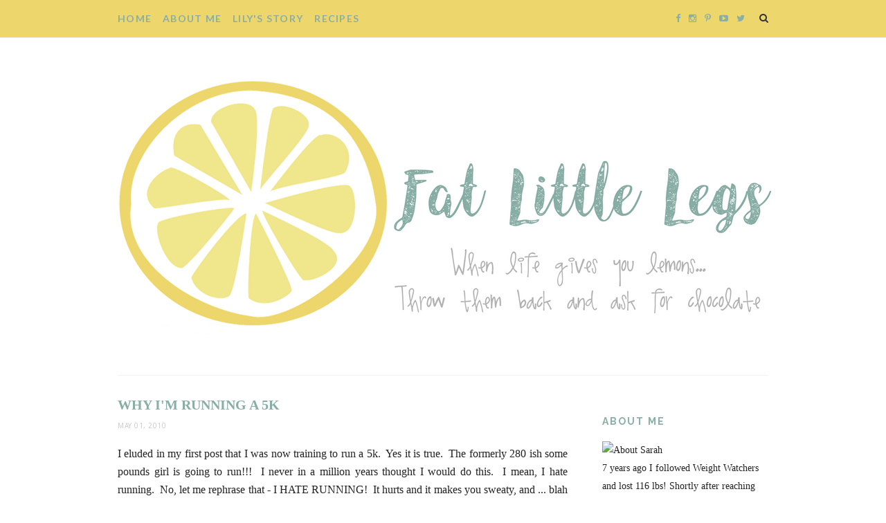

--- FILE ---
content_type: text/javascript; charset=UTF-8
request_url: http://www.fatlittlelegs.com/feeds/posts/default/-/100lbs?alt=json-in-script&callback=related_results_labels_thumbs&max-results=6
body_size: 10960
content:
// API callback
related_results_labels_thumbs({"version":"1.0","encoding":"UTF-8","feed":{"xmlns":"http://www.w3.org/2005/Atom","xmlns$openSearch":"http://a9.com/-/spec/opensearchrss/1.0/","xmlns$blogger":"http://schemas.google.com/blogger/2008","xmlns$georss":"http://www.georss.org/georss","xmlns$gd":"http://schemas.google.com/g/2005","xmlns$thr":"http://purl.org/syndication/thread/1.0","id":{"$t":"tag:blogger.com,1999:blog-6299105663357265032"},"updated":{"$t":"2026-01-09T19:44:08.523-06:00"},"category":[{"term":"Baby #2"},{"term":"Lily"},{"term":"Weight Watchers"},{"term":"Weigh in"},{"term":"Post Baby Weight Loss"},{"term":"running"},{"term":"Menu Monday"},{"term":"Self Image"},{"term":"Turner Syndrome"},{"term":"Baby #2 Weekly Update"},{"term":"Holidays"},{"term":"5k"},{"term":"TS Awareness Month"},{"term":"Motivation"},{"term":"Giveaway"},{"term":"Before and After"},{"term":"Chicken Recipes"},{"term":"L"},{"term":"Life is Hard"},{"term":"Pictures"},{"term":"DoctorAppt"},{"term":"Hygroma"},{"term":"A-ha moments"},{"term":"True Confessions"},{"term":"Exercise"},{"term":"Recipes"},{"term":"Faith"},{"term":"Fear"},{"term":"Guest Post"},{"term":"Curves"},{"term":"Food"},{"term":"Highs and Lows"},{"term":"Minnesota"},{"term":"Vent"},{"term":"Body Failure"},{"term":"Encephalocele"},{"term":"Goal"},{"term":"Lifetime"},{"term":"Meatless Recipes"},{"term":"Miracles"},{"term":"PointsPlus"},{"term":"Scale Abuser"},{"term":"100lbs"},{"term":"Family"},{"term":"Favorite Things"},{"term":"Post Baby Running"},{"term":"Side Dish Recipes"},{"term":"TTC"},{"term":"Grateful"},{"term":"Heart Defects"},{"term":"Loving Life"},{"term":"Mess of Life"},{"term":"Mom"},{"term":"NSV"},{"term":"Postpartum"},{"term":"Thankful"},{"term":"random thoughts"},{"term":"Attitude"},{"term":"Change"},{"term":"GPCC"},{"term":"Goals"},{"term":"HELLP"},{"term":"Inspiration"},{"term":"Media"},{"term":"Quotes"},{"term":"Reclaim my Sanity"},{"term":"TS Awareness"},{"term":"Why I Do This"},{"term":"Wordless Wednesday"},{"term":"iPod"},{"term":"2011 Goals"},{"term":"Blog Links"},{"term":"Butterflies"},{"term":"Dessert Recipes"},{"term":"Determination"},{"term":"Failure to Thrive"},{"term":"Fashion"},{"term":"Gestational Diabetes"},{"term":"Hypertension"},{"term":"Knee"},{"term":"Nike+"},{"term":"Only Human"},{"term":"Recommendations"},{"term":"Snack Ideas"},{"term":"Surgery"},{"term":"UNC Study"},{"term":"healing"},{"term":"12 week challenge"},{"term":"2012 Goals"},{"term":"Anxiety"},{"term":"Beef Recipes"},{"term":"Body Positive"},{"term":"Costco"},{"term":"Ear Tubes"},{"term":"Everything in Moderation"},{"term":"Garden Recipes"},{"term":"Get Together"},{"term":"Gluten Free"},{"term":"Grill Recipes"},{"term":"Happy Birthday"},{"term":"Insomnia"},{"term":"Lose For Good"},{"term":"Misconceptions"},{"term":"Mother"},{"term":"Reflux"},{"term":"Reverse Weight Watchers"},{"term":"Round 2"},{"term":"Spring"},{"term":"Success Story"},{"term":"Vegetables"},{"term":"Weekly Running Recap"},{"term":"Year In Review"},{"term":"award"},{"term":"vacation"},{"term":"2011"},{"term":"40"},{"term":"Almost Famous"},{"term":"Apple Shape"},{"term":"Believe"},{"term":"Belonging"},{"term":"Blogaversary"},{"term":"Challenge"},{"term":"Comparison"},{"term":"Crockpot Recipes"},{"term":"Donate"},{"term":"Drink Recipes"},{"term":"Firsts"},{"term":"Florals"},{"term":"Funny"},{"term":"Hearing Loss"},{"term":"Help"},{"term":"I Don't Wanna"},{"term":"IEP"},{"term":"Journey part 2"},{"term":"Lean By 2017"},{"term":"Lularoe"},{"term":"Meal Ideas"},{"term":"Meetup"},{"term":"Missing"},{"term":"Monthly Updates"},{"term":"New Plan"},{"term":"No Fear Friday"},{"term":"PCOS"},{"term":"Pasta Recipes"},{"term":"Patience"},{"term":"Pattern Mixing"},{"term":"Patterns"},{"term":"Pay It Forward"},{"term":"Pinterest"},{"term":"Plans"},{"term":"Plus size Fashion"},{"term":"Pork Chop Recipes"},{"term":"Preach"},{"term":"Race Recap"},{"term":"Running4Mortals"},{"term":"Shoes"},{"term":"Short"},{"term":"Smoothie Recipes"},{"term":"Soup Recipes"},{"term":"Stupid Things People Say"},{"term":"TNBIN"},{"term":"Throwback Thursday"},{"term":"Top Posts"},{"term":"Torrid"},{"term":"Turner Syndrlilt"},{"term":"Weekends"},{"term":"When Life Gives You Lemons"},{"term":"Worth it"},{"term":"onederland"},{"term":"priorfatpack"},{"term":"trips"}],"title":{"type":"text","$t":"Fat Little Legs"},"subtitle":{"type":"html","$t":"When Life Gives you Lemons... throw them back and ask for chocolate"},"link":[{"rel":"http://schemas.google.com/g/2005#feed","type":"application/atom+xml","href":"http:\/\/www.fatlittlelegs.com\/feeds\/posts\/default"},{"rel":"self","type":"application/atom+xml","href":"http:\/\/www.blogger.com\/feeds\/6299105663357265032\/posts\/default\/-\/100lbs?alt=json-in-script\u0026max-results=6"},{"rel":"alternate","type":"text/html","href":"http:\/\/www.fatlittlelegs.com\/search\/label\/100lbs"},{"rel":"hub","href":"http://pubsubhubbub.appspot.com/"}],"author":[{"name":{"$t":"Sarah - Fat Little Legs"},"uri":{"$t":"http:\/\/www.blogger.com\/profile\/14480551907580222028"},"email":{"$t":"noreply@blogger.com"},"gd$image":{"rel":"http://schemas.google.com/g/2005#thumbnail","width":"27","height":"32","src":"\/\/blogger.googleusercontent.com\/img\/b\/R29vZ2xl\/AVvXsEg6R-_JN0kjeV0v25NC2Y-zajMjXym3GeXXtU6Nxn08zttueZBI4xa1Wg2K5VERFwICCVHnwQTQX1PpWfX2sWydsynjk7ZLCR-TYouVZL1ROmnF3RWxsGVdV8xRInMrXw\/s220\/006-2.jpg"}}],"generator":{"version":"7.00","uri":"http://www.blogger.com","$t":"Blogger"},"openSearch$totalResults":{"$t":"6"},"openSearch$startIndex":{"$t":"1"},"openSearch$itemsPerPage":{"$t":"6"},"entry":[{"id":{"$t":"tag:blogger.com,1999:blog-6299105663357265032.post-9041672626402288304"},"published":{"$t":"2011-06-16T08:05:00.000-05:00"},"updated":{"$t":"2011-06-16T08:05:21.061-05:00"},"category":[{"scheme":"http://www.blogger.com/atom/ns#","term":"100lbs"},{"scheme":"http://www.blogger.com/atom/ns#","term":"Before and After"},{"scheme":"http://www.blogger.com/atom/ns#","term":"Body Failure"},{"scheme":"http://www.blogger.com/atom/ns#","term":"Weight Watchers"}],"title":{"type":"text","$t":"50 Things Losing Weight Has Given Me"},"content":{"type":"html","$t":"A few weeks ago a sweet lady from one of the Weight Watchers meeting I have attended in the past wrote me an email.\u0026nbsp; She knew I was a bit down on myself, because I lost this weight in order to get pregnant, and now I feel like it didn't even matter - I'm still stuck in the nightmare pregnancy - regardless of the 115 pounds that were shed from my body.\u0026nbsp; Some days I feel like my body is such a failure, and it really hurts.\u0026nbsp; \u003Cbr \/\u003E\n\u003Cbr \/\u003E\nShe suggested I make a list of 100 positive things that have come out of losing weight, so that I could see that there are tons of other things other than this pregnancy to focus on.\u0026nbsp; I'm having a horribly hard time getting to 100... so without further delay I've decided to share the list of my first 50.\u003Cbr \/\u003E\n\u003Cbr \/\u003E\nHave you lost weight?\u0026nbsp; Then this would be a great idea for you too!\u0026nbsp; Make your list and comment with it here, or post it on your blog and share a link so I (and anyone else) can read it.\u003Cbr \/\u003E\n\u003Cbr \/\u003E\n1. Set a positive example for my son\u003Cbr \/\u003E\n2. Don’t have to worry anymore about being the “fattest mom”\u003Cbr \/\u003E\n3. Don’t have to worry about my son being ashamed of me for my weight\u003Cbr \/\u003E\n4. If the 3 year old runs away from me, I can CATCH him!\u003Cbr \/\u003E\n5. A little one that adores a walk or playing outside more than watching TV... most times!\u003Cbr \/\u003E\n6. I’ll be around longer to love my family\u003Cbr \/\u003E\n7. I’m a cuter wife\u003Cbr \/\u003E\n8. I’ve been hit on WOO HOO!\u003Cbr \/\u003E\n9. Probably because my wedding ring is way too big\u003Cbr \/\u003E\n10. So is my watch\u003Cbr \/\u003E\n11. No more Lane Bryant!\u003Cbr \/\u003E\n12. Clothes are smaller, so take up less space in closet and suitcase\u003Cbr \/\u003E\n13. No longer worried about being the embarrassing mom\u003Cbr \/\u003E\n14. \u003Ca href=\"http:\/\/www.fatlittlelegs.com\/2010\/10\/erasure.html\"\u003EObesity erased from my medical record\u003C\/a\u003E\u003Cbr \/\u003E\n15. Don’t need the extra-large blood pressure cuff\u003Cbr \/\u003E\n16. Less joint pain\u003Cbr \/\u003E\n17. No plantar fasciitis\u003Cbr \/\u003E\n18. Less back pain\u003Cbr \/\u003E\n19. Low blood pressure\u003Cbr \/\u003E\n20. Lower blood sugars\u003Cbr \/\u003E\n21. I’m ovulating\u003Cbr \/\u003E\n22. Don’t need the extra large gowns at the Dr or hospital\u003Cbr \/\u003E\n23. Way less colds and flu\u003Cbr \/\u003E\n24. \u003Ca href=\"http:\/\/www.fatlittlelegs.com\/2011\/01\/driver-licenses-pee-and-resting-heart.html\"\u003EWeight actually matches driver’s license\u003C\/a\u003E! OK… maybe not right now, but it did before I got pregnant.\u003Cbr \/\u003E\n25. I know what is to try hard at something and win\u003Cbr \/\u003E\n26. I know the amazing feeling to run across a finish line of a race (and have it mean something).\u003Cbr \/\u003E\n27. I have made some new amazing friends\u003Cbr \/\u003E\n28. \u003Ca href=\"http:\/\/www.fatlittlelegs.com\/2011\/04\/butt-space.html\"\u003ENot scared of public transit\u003C\/a\u003E\u003Cbr \/\u003E\n29. \u003Ca href=\"http:\/\/www.fatlittlelegs.com\/2011\/01\/airplane-seats.html\"\u003ENot scared of fitting in airplane seats\u003C\/a\u003E\u003Cbr \/\u003E\n30. Not scared of telling someone my weight\u003Cbr \/\u003E\n31. Spend less money eating out, because we eat healthier and at home now\u003Cbr \/\u003E\n32. \u003Ca href=\"http:\/\/www.fatlittlelegs.com\/2011\/04\/published.html\"\u003EWas featured in the Star Tribune\u003C\/a\u003E! \u003Cbr \/\u003E\n33. Happier… most of the time.\u003Cbr \/\u003E\n34. Don’t feel like people are always staring at me and disgusted by me\u003Cbr \/\u003E\n35. Can share fun clothes with sisters and friends\u003Cbr \/\u003E\n36. Much much easier to walk in heels\u003Cbr \/\u003E\n37.\u0026nbsp;Son has a lower chance of being overweight\u003Cbr \/\u003E\n38. Husband also lost weight\u003Cbr \/\u003E\n39, No more granny panties\u003Cbr \/\u003E\n40. A bungee jumping cord could hold me... if I was so inclined\u003Cbr \/\u003E\n41. Fresh fruits and veggies are amazing and make my skin clearer\u003Cbr \/\u003E\n42. I've been told many times I look way younger now.\u003Cbr \/\u003E\n43. No more looking at picture of myself and feeling disgusting!\u003Cbr \/\u003E\n44. People I don't even know look at me for inspiration... still strange to me.\u003Cbr \/\u003E\n45.\u0026nbsp;I can go back to Weight Watchers after pregnancy for free for 12 weeks!\u003Cbr \/\u003E\n46. Walking up a flight of stairs doesn't leave me sweaty and winded.\u003Cbr \/\u003E\n47.\u0026nbsp;I have learned to be more assertive to take care of me and my health.\u003Cbr \/\u003E\n48. Feel more comfortable in skirts and dresses\u003Cbr \/\u003E\n49. Don't have to buy bras mail-order\u003Cbr \/\u003E\n50. Losing weight has given me strategies, strength, and stamina to deal with other issues in life!\u003Cbr \/\u003E\n\u003Cbr \/\u003E\nNow its your turn."},"link":[{"rel":"replies","type":"application/atom+xml","href":"http:\/\/www.fatlittlelegs.com\/feeds\/9041672626402288304\/comments\/default","title":"Post Comments"},{"rel":"replies","type":"text/html","href":"http:\/\/www.fatlittlelegs.com\/2011\/06\/50-things-losing-weight-has-given-me.html#comment-form","title":"7 Comments"},{"rel":"edit","type":"application/atom+xml","href":"http:\/\/www.blogger.com\/feeds\/6299105663357265032\/posts\/default\/9041672626402288304"},{"rel":"self","type":"application/atom+xml","href":"http:\/\/www.blogger.com\/feeds\/6299105663357265032\/posts\/default\/9041672626402288304"},{"rel":"alternate","type":"text/html","href":"http:\/\/www.fatlittlelegs.com\/2011\/06\/50-things-losing-weight-has-given-me.html","title":"50 Things Losing Weight Has Given Me"}],"author":[{"name":{"$t":"Sarah - Fat Little Legs"},"uri":{"$t":"http:\/\/www.blogger.com\/profile\/14480551907580222028"},"email":{"$t":"noreply@blogger.com"},"gd$image":{"rel":"http://schemas.google.com/g/2005#thumbnail","width":"27","height":"32","src":"\/\/blogger.googleusercontent.com\/img\/b\/R29vZ2xl\/AVvXsEg6R-_JN0kjeV0v25NC2Y-zajMjXym3GeXXtU6Nxn08zttueZBI4xa1Wg2K5VERFwICCVHnwQTQX1PpWfX2sWydsynjk7ZLCR-TYouVZL1ROmnF3RWxsGVdV8xRInMrXw\/s220\/006-2.jpg"}}],"thr$total":{"$t":"7"}},{"id":{"$t":"tag:blogger.com,1999:blog-6299105663357265032.post-8940646660129511012"},"published":{"$t":"2010-06-17T21:21:00.000-05:00"},"updated":{"$t":"2010-06-17T21:21:11.894-05:00"},"category":[{"scheme":"http://www.blogger.com/atom/ns#","term":"100lbs"},{"scheme":"http://www.blogger.com/atom/ns#","term":"Weigh in"},{"scheme":"http://www.blogger.com/atom/ns#","term":"Why I Do This"}],"title":{"type":"text","$t":"I Have a Secret"},"content":{"type":"html","$t":"\u003Cspan style=\"font-family: Georgia, \u0026quot;Times New Roman\u0026quot;, serif;\"\u003E \u003C\/span\u003E\u003Cbr \/\u003E\n\u003Cspan style=\"font-family: Georgia, \u0026quot;Times New Roman\u0026quot;, serif;\"\u003E \u003C\/span\u003E\u003Cbr \/\u003E\n\u003Cspan style=\"font-family: Georgia, \u0026quot;Times New Roman\u0026quot;, serif;\"\u003E \u003C\/span\u003E\u003Cbr \/\u003E\n\u003Cspan style=\"font-family: Georgia, \u0026quot;Times New Roman\u0026quot;, serif;\"\u003E \u003C\/span\u003E\u003Cbr \/\u003E\n\u003Cspan style=\"font-family: Georgia, \u0026quot;Times New Roman\u0026quot;, serif;\"\u003E \u003C\/span\u003E\u003Cspan style=\"font-family: Georgia, \u0026quot;Times New Roman\u0026quot;, serif;\"\u003EGuess what?\u0026nbsp; I have a little secret\u003C\/span\u003E\u003Cbr \/\u003E\n\u003Cbr \/\u003E\n\u003Cdiv class=\"separator\" style=\"border-bottom: medium none; border-left: medium none; border-right: medium none; border-top: medium none; clear: both; text-align: center;\"\u003E\u003Ca href=\"https:\/\/blogger.googleusercontent.com\/img\/b\/R29vZ2xl\/AVvXsEiP4QztwE5owNEVYX_7GyJnAoexYhcVaQs-MvPXd9WYIXRl-uCPPY24vWhxxVQCtZMDinNCEz6xuCSrPb9EKUkfvHqHZ78yON6W7AVGSYvBgDYBH54sQkc7ZQdHm_YVPtVPjHp6Zi3066ab\/s1600\/009.JPG\" imageanchor=\"1\" style=\"clear: left; cssfloat: left; float: left; margin-bottom: 1em; margin-right: 1em;\"\u003E\u003Cspan style=\"font-family: Georgia, \u0026quot;Times New Roman\u0026quot;, serif;\"\u003E\u003C\/span\u003E\u003C\/a\u003E\u003Ca href=\"https:\/\/blogger.googleusercontent.com\/img\/b\/R29vZ2xl\/AVvXsEiP4QztwE5owNEVYX_7GyJnAoexYhcVaQs-MvPXd9WYIXRl-uCPPY24vWhxxVQCtZMDinNCEz6xuCSrPb9EKUkfvHqHZ78yON6W7AVGSYvBgDYBH54sQkc7ZQdHm_YVPtVPjHp6Zi3066ab\/s1600\/009.JPG\" imageanchor=\"1\" style=\"margin-left: 1em; margin-right: 1em;\"\u003E\u003Cimg border=\"0\" height=\"240\" ru=\"true\" src=\"https:\/\/blogger.googleusercontent.com\/img\/b\/R29vZ2xl\/AVvXsEiP4QztwE5owNEVYX_7GyJnAoexYhcVaQs-MvPXd9WYIXRl-uCPPY24vWhxxVQCtZMDinNCEz6xuCSrPb9EKUkfvHqHZ78yON6W7AVGSYvBgDYBH54sQkc7ZQdHm_YVPtVPjHp6Zi3066ab\/s320\/009.JPG\" width=\"320\" \/\u003E\u003C\/a\u003E\u003C\/div\u003E\u003Cdiv style=\"border-bottom: medium none; border-left: medium none; border-right: medium none; border-top: medium none; clear: both; text-align: left;\"\u003E\u003Cspan style=\"font-family: Georgia, \u0026quot;Times New Roman\u0026quot;, serif;\"\u003EDo you want to know?\u0026nbsp; Do you?\u0026nbsp; Do you?\u003C\/span\u003E\u003C\/div\u003E\u003Cdiv class=\"separator\" style=\"border-bottom: medium none; border-left: medium none; border-right: medium none; border-top: medium none; clear: both; text-align: left;\"\u003E\u003Cspan style=\"font-family: Georgia, \u0026quot;Times New Roman\u0026quot;, serif;\"\u003EOk, lean in real close now... My mommy used to look like this.\u0026nbsp; This mommy watched a lot of TV, and worked a lot. She didn't play outside very much. Look she's even using her computer outside! She wouldn't sit on the floor with me, because it was too hard for her to get up.\u003C\/span\u003E\u003C\/div\u003E\u003Cspan style=\"font-family: Georgia, \u0026quot;Times New Roman\u0026quot;, serif;\"\u003E\u003C\/span\u003E\u003Cbr \/\u003E\n\u003Cbr \/\u003E\n\u003Cdiv class=\"separator\" style=\"clear: both; text-align: center;\"\u003E\u003Ca href=\"https:\/\/blogger.googleusercontent.com\/img\/b\/R29vZ2xl\/AVvXsEiCtI9wmibUk9yVuJ6k4ICyrJDnLZeIXXb9Cbd5jIDGLBJtSHCw3dts-WJp-Uo-erIkigx-6VG6QJgHs7QuXfl30YozStPpLYqm5qCcsNm9e4ahtgO01Mw80jIAi_bJXRfHdFZ4p9Aj2NH6\/s1600\/003.JPG\" imageanchor=\"1\" style=\"margin-left: 1em; margin-right: 1em;\"\u003E\u003Cimg border=\"0\" height=\"320\" ru=\"true\" src=\"https:\/\/blogger.googleusercontent.com\/img\/b\/R29vZ2xl\/AVvXsEiCtI9wmibUk9yVuJ6k4ICyrJDnLZeIXXb9Cbd5jIDGLBJtSHCw3dts-WJp-Uo-erIkigx-6VG6QJgHs7QuXfl30YozStPpLYqm5qCcsNm9e4ahtgO01Mw80jIAi_bJXRfHdFZ4p9Aj2NH6\/s320\/003.JPG\" width=\"202\" \/\u003E\u003C\/a\u003E\u003C\/div\u003E\u003Cdiv class=\"separator\" style=\"border-bottom: medium none; border-left: medium none; border-right: medium none; border-top: medium none; clear: both; text-align: left;\"\u003E\u003Cspan style=\"font-family: Georgia, \u0026quot;Times New Roman\u0026quot;, serif;\"\u003E\u003C\/span\u003E\u003C\/div\u003E\u003Cdiv style=\"border-bottom: medium none; border-left: medium none; border-right: medium none; border-top: medium none;\"\u003E\u003Cbr \/\u003E\n\u003C\/div\u003E\u003Cspan style=\"font-family: Georgia, \u0026quot;Times New Roman\u0026quot;, serif;\"\u003EThat wasn't my secret yet... Do you still want me to tell you? \u003C\/span\u003E\u003Cbr \/\u003E\n\u003Cspan style=\"font-family: Georgia, \u0026quot;Times New Roman\u0026quot;, serif;\"\u003ENow no looking at my mommy's fat little legs, okay? I'm gonna hide 'em.\u003C\/span\u003E\u003Cbr \/\u003E\n\u003Cbr \/\u003E\n\u003Cdiv class=\"separator\" style=\"border-bottom: medium none; border-left: medium none; border-right: medium none; border-top: medium none; clear: both; text-align: center;\"\u003E\u003Ca href=\"https:\/\/blogger.googleusercontent.com\/img\/b\/R29vZ2xl\/AVvXsEgfQzPuTMbq9xo5rUhlB3zizv3Zg98MzfyaTC1mU7TCJd9uzafdvRHzEpNrPj9eEew_lbgwhNveSwdEQ1wttcV5cbe3K4CHYVLdRzNPaudkv6XCiNGi0eE1KGv7Sy6yzGAwVeAk-xAOXfnG\/s1600\/006.JPG\" imageanchor=\"1\" style=\"margin-left: 1em; margin-right: 1em;\"\u003E\u003C\/a\u003E\u003Ca href=\"https:\/\/blogger.googleusercontent.com\/img\/b\/R29vZ2xl\/AVvXsEjZs9kImFVACahLDqu-YbTdXcUdCOBLD0wkFAEA86SttIPfB2GsmZMFKpPzGiueUGdP_p6r-mObCh9o4sbIW3JM4pHfW4CTymPEED1etjb3-N5DeQsCZJiUHekPbO5J3sR3WrY2wFYWDN84\/s1600\/005.JPG\" imageanchor=\"1\" style=\"margin-left: 1em; margin-right: 1em;\"\u003E\u003Cspan style=\"font-family: Georgia, \u0026quot;Times New Roman\u0026quot;, serif;\"\u003E\u003Cimg border=\"0\" height=\"320\" ru=\"true\" src=\"https:\/\/blogger.googleusercontent.com\/img\/b\/R29vZ2xl\/AVvXsEjZs9kImFVACahLDqu-YbTdXcUdCOBLD0wkFAEA86SttIPfB2GsmZMFKpPzGiueUGdP_p6r-mObCh9o4sbIW3JM4pHfW4CTymPEED1etjb3-N5DeQsCZJiUHekPbO5J3sR3WrY2wFYWDN84\/s320\/005.JPG\" width=\"240\" \/\u003E\u003C\/span\u003E\u003C\/a\u003E\u003C\/div\u003E\u003Cdiv class=\"separator\" style=\"border-bottom: medium none; border-left: medium none; border-right: medium none; border-top: medium none; clear: both; text-align: left;\"\u003E\u003Cspan style=\"font-family: Georgia, \u0026quot;Times New Roman\u0026quot;, serif;\"\u003E\u0026nbsp;What's that... go ahead and show them mommy?\u0026nbsp;\u0026nbsp; OK.\u003C\/span\u003E\u003C\/div\u003E\u003Cdiv class=\"separator\" style=\"border-bottom: medium none; border-left: medium none; border-right: medium none; border-top: medium none; clear: both; text-align: left;\"\u003E\u003Cspan style=\"font-family: Georgia, \u0026quot;Times New Roman\u0026quot;, serif;\"\u003ENow this mommy, she plays outside a lot, and sometimes even goes outside and plays without me! She sits on the floor and helps me with my puzzles. \u003C\/span\u003E\u003C\/div\u003E\u003Cdiv class=\"separator\" style=\"clear: both; text-align: center;\"\u003E\u003Ca href=\"https:\/\/blogger.googleusercontent.com\/img\/b\/R29vZ2xl\/AVvXsEgfQzPuTMbq9xo5rUhlB3zizv3Zg98MzfyaTC1mU7TCJd9uzafdvRHzEpNrPj9eEew_lbgwhNveSwdEQ1wttcV5cbe3K4CHYVLdRzNPaudkv6XCiNGi0eE1KGv7Sy6yzGAwVeAk-xAOXfnG\/s1600\/006.JPG\" imageanchor=\"1\" style=\"margin-left: 1em; margin-right: 1em;\"\u003E\u003Cspan style=\"font-family: Georgia, \u0026quot;Times New Roman\u0026quot;, serif;\"\u003E\u003Cimg border=\"0\" ru=\"true\" src=\"https:\/\/blogger.googleusercontent.com\/img\/b\/R29vZ2xl\/AVvXsEgfQzPuTMbq9xo5rUhlB3zizv3Zg98MzfyaTC1mU7TCJd9uzafdvRHzEpNrPj9eEew_lbgwhNveSwdEQ1wttcV5cbe3K4CHYVLdRzNPaudkv6XCiNGi0eE1KGv7Sy6yzGAwVeAk-xAOXfnG\/s320\/006.JPG\" \/\u003E\u003C\/span\u003E\u003C\/a\u003E\u003C\/div\u003E\u003Cdiv class=\"separator\" style=\"clear: both; text-align: center;\"\u003E\u003Cspan style=\"font-family: Georgia, \u0026quot;Times New Roman\u0026quot;, serif;\"\u003EAnd you know something else about this mommy... She may be the same mommy on the inside, but she doesn't feel like hiding as much as she did \u003C\/span\u003E\u003C\/div\u003E\u003Cdiv style=\"border-bottom: medium none; border-left: medium none; border-right: medium none; border-top: medium none; clear: both; text-align: center;\"\u003E\u003Cstrong\u003E\u003Cspan style=\"font-family: Georgia, \u0026quot;Times New Roman\u0026quot;, serif; font-size: large;\"\u003E100 POUNDS AGO!!!!!\u003C\/span\u003E\u003C\/strong\u003E\u003C\/div\u003E\u003Cdiv style=\"border-bottom: medium none; border-left: medium none; border-right: medium none; border-top: medium none; clear: both; text-align: center;\"\u003E\u003Cbr \/\u003E\n\u003C\/div\u003E\u003Cdiv style=\"border-bottom: medium none; border-left: medium none; border-right: medium none; border-top: medium none; clear: both; text-align: left;\"\u003E\u003Cspan style=\"font-family: Georgia, \u0026quot;Times New Roman\u0026quot;, serif;\"\u003EYep... You heard it right.\u0026nbsp; I lost 3.8 pounds today (ok I had to lose some Spanx to get the extra .2, so what?) to get exactly, spot on the nose to a total loss of 100 pounds!\u003C\/span\u003E\u003C\/div\u003E\u003Cdiv style=\"border-bottom: medium none; border-left: medium none; border-right: medium none; border-top: medium none; clear: both; text-align: left;\"\u003E\u003Cspan style=\"font-family: Georgia, \u0026quot;Times New Roman\u0026quot;, serif;\"\u003EIt was REALLY unexpected.\u0026nbsp; REALLY unexpected.\u0026nbsp; I was shaking most of my meeting.\u0026nbsp; I honestly haven't even begin to process it all right now.\u0026nbsp; When I do I'll have more to say, that's for sure.\u003C\/span\u003E\u003C\/div\u003E\u003Cdiv style=\"border-bottom: medium none; border-left: medium none; border-right: medium none; border-top: medium none; clear: both; text-align: left;\"\u003E\u003Cbr \/\u003E\n\u003C\/div\u003E\u003Cdiv style=\"border-bottom: medium none; border-left: medium none; border-right: medium none; border-top: medium none; clear: both; text-align: left;\"\u003E\u003Cspan style=\"font-family: Georgia, \u0026quot;Times New Roman\u0026quot;, serif;\"\u003EWhat I do know is that this has been a long 20 months coming, and while I never doubted for a moment it would come - at some point.\u0026nbsp; I was never really sure exactly how long it would take either.\u0026nbsp; Now that I'm here, it is surreal.\u0026nbsp; What a long, strange, and quite honestly wonderful, trip its been.\u0026nbsp; And I would not have ever chosen another person to do it for than these 2 people (myself and my son):\u003C\/span\u003E\u003C\/div\u003E\u003Cdiv style=\"border-bottom: medium none; border-left: medium none; border-right: medium none; border-top: medium none; clear: both; text-align: left;\"\u003E\u003Cbr \/\u003E\n\u003C\/div\u003E\u003Cdiv class=\"separator\" style=\"border-bottom: medium none; border-left: medium none; border-right: medium none; border-top: medium none; clear: both; text-align: center;\"\u003E\u003Ca href=\"https:\/\/blogger.googleusercontent.com\/img\/b\/R29vZ2xl\/AVvXsEjSH0x8Z1N2FEQygimKNU95pJByCR_jqPJI9PJJcSOOOvBu8zoTN1C0zT_bKFD9WlDiHoSOLqf-D02WEXB3pMfg4NG80-5DE19wHZijb-BOiRBWWtbMcKVfZ4lPYBwzjPGPiC0yO6isEX9j\/s1600\/012+-+Copy.JPG\" imageanchor=\"1\" style=\"clear: left; cssfloat: left; float: left; margin-bottom: 1em; margin-right: 1em;\"\u003E\u003Cspan style=\"font-family: Georgia, \u0026quot;Times New Roman\u0026quot;, serif;\"\u003E\u003Cimg border=\"0\" height=\"150\" ru=\"true\" src=\"https:\/\/blogger.googleusercontent.com\/img\/b\/R29vZ2xl\/AVvXsEjSH0x8Z1N2FEQygimKNU95pJByCR_jqPJI9PJJcSOOOvBu8zoTN1C0zT_bKFD9WlDiHoSOLqf-D02WEXB3pMfg4NG80-5DE19wHZijb-BOiRBWWtbMcKVfZ4lPYBwzjPGPiC0yO6isEX9j\/s200\/012+-+Copy.JPG\" width=\"200\" \/\u003E\u003C\/span\u003E\u003C\/a\u003E\u003Ca href=\"https:\/\/blogger.googleusercontent.com\/img\/b\/R29vZ2xl\/AVvXsEi_H_bJhp98gaPhHVTrB49WBk8z1LJ5zwQEFk-Mwka4bsVuHziVwCjrvWvPA8Ke7fqnjOyXm-hki4M6mljjGEkR2erF9_dNMPUaMwFeu2vbVNhHQLQv6Fgp8dSTYP_gLDuyiWOxOVvGJq7r\/s1600\/007.JPG\" imageanchor=\"1\" style=\"clear: right; cssfloat: right; float: right; margin-bottom: 1em; margin-left: 1em;\"\u003E\u003Cspan style=\"font-family: Georgia, \u0026quot;Times New Roman\u0026quot;, serif;\"\u003E\u003Cimg border=\"0\" height=\"150\" ru=\"true\" src=\"https:\/\/blogger.googleusercontent.com\/img\/b\/R29vZ2xl\/AVvXsEi_H_bJhp98gaPhHVTrB49WBk8z1LJ5zwQEFk-Mwka4bsVuHziVwCjrvWvPA8Ke7fqnjOyXm-hki4M6mljjGEkR2erF9_dNMPUaMwFeu2vbVNhHQLQv6Fgp8dSTYP_gLDuyiWOxOVvGJq7r\/s200\/007.JPG\" width=\"200\" \/\u003E\u003C\/span\u003E\u003C\/a\u003E\u003C\/div\u003E\u003Cbr \/\u003E\n\u003Cbr \/\u003E\n\u003Cbr \/\u003E\n\u003Cbr \/\u003E\n\u003Cbr \/\u003E\n\u003Cbr \/\u003E\n\u003Cbr \/\u003E\n\u003Cbr \/\u003E\n\u003Cbr \/\u003E\n\u003Cspan style=\"font-family: Georgia, \u0026quot;Times New Roman\u0026quot;, serif;\"\u003EThere are a lot of people that have helped me along the way, but without my son and my husband, I would have never made it to today.\u0026nbsp; Well... I would have, but it would have looked MUCH different.\u0026nbsp; You two continue to inspire me every single day.\u0026nbsp; \u003Cstrike\u003EThis one \u003C\/strike\u003EThese hundred are for you!\u003C\/span\u003E"},"link":[{"rel":"replies","type":"application/atom+xml","href":"http:\/\/www.fatlittlelegs.com\/feeds\/8940646660129511012\/comments\/default","title":"Post Comments"},{"rel":"replies","type":"text/html","href":"http:\/\/www.fatlittlelegs.com\/2010\/06\/i-have-secret.html#comment-form","title":"13 Comments"},{"rel":"edit","type":"application/atom+xml","href":"http:\/\/www.blogger.com\/feeds\/6299105663357265032\/posts\/default\/8940646660129511012"},{"rel":"self","type":"application/atom+xml","href":"http:\/\/www.blogger.com\/feeds\/6299105663357265032\/posts\/default\/8940646660129511012"},{"rel":"alternate","type":"text/html","href":"http:\/\/www.fatlittlelegs.com\/2010\/06\/i-have-secret.html","title":"I Have a Secret"}],"author":[{"name":{"$t":"Sarah - Fat Little Legs"},"uri":{"$t":"http:\/\/www.blogger.com\/profile\/14480551907580222028"},"email":{"$t":"noreply@blogger.com"},"gd$image":{"rel":"http://schemas.google.com/g/2005#thumbnail","width":"27","height":"32","src":"\/\/blogger.googleusercontent.com\/img\/b\/R29vZ2xl\/AVvXsEg6R-_JN0kjeV0v25NC2Y-zajMjXym3GeXXtU6Nxn08zttueZBI4xa1Wg2K5VERFwICCVHnwQTQX1PpWfX2sWydsynjk7ZLCR-TYouVZL1ROmnF3RWxsGVdV8xRInMrXw\/s220\/006-2.jpg"}}],"media$thumbnail":{"xmlns$media":"http://search.yahoo.com/mrss/","url":"https:\/\/blogger.googleusercontent.com\/img\/b\/R29vZ2xl\/AVvXsEiP4QztwE5owNEVYX_7GyJnAoexYhcVaQs-MvPXd9WYIXRl-uCPPY24vWhxxVQCtZMDinNCEz6xuCSrPb9EKUkfvHqHZ78yON6W7AVGSYvBgDYBH54sQkc7ZQdHm_YVPtVPjHp6Zi3066ab\/s72-c\/009.JPG","height":"72","width":"72"},"thr$total":{"$t":"13"}},{"id":{"$t":"tag:blogger.com,1999:blog-6299105663357265032.post-8308171870846996647"},"published":{"$t":"2010-05-21T21:26:00.000-05:00"},"updated":{"$t":"2010-05-21T21:26:52.086-05:00"},"category":[{"scheme":"http://www.blogger.com/atom/ns#","term":"100lbs"},{"scheme":"http://www.blogger.com/atom/ns#","term":"Scale Abuser"},{"scheme":"http://www.blogger.com/atom/ns#","term":"Weigh in"},{"scheme":"http://www.blogger.com/atom/ns#","term":"Weight Watchers"}],"title":{"type":"text","$t":"Scale Abuser"},"content":{"type":"html","$t":"\u003Cspan style=\"font-family: Georgia, \u0026quot;Times New Roman\u0026quot;, serif;\"\u003EFirst things first - my weigh in from yesterday ..... down 2.4 lbs!\u003C\/span\u003E\u003Cbr \/\u003E\n\u003Cspan style=\"font-family: Georgia, \u0026quot;Times New Roman\u0026quot;, serif;\"\u003EAt exactly 94 lbs gone!!!\u0026nbsp; \u003C\/span\u003E\u003Cbr \/\u003E\n\u003Cspan style=\"font-family: Georgia, \u0026quot;Times New Roman\u0026quot;, serif;\"\u003EOnly\u0026nbsp;1 more pounds to hit 95 - getting a coveted gold Weight Watchers star- I know you're jealous\u003C\/span\u003E\u003Cbr \/\u003E\n\u003Cspan style=\"font-family: Georgia, \u0026quot;Times New Roman\u0026quot;, serif;\"\u003EOnly\u0026nbsp;6 more pounds to hit 100 POUNDS!\u0026nbsp; \u003C\/span\u003E\u003Cbr \/\u003E\n\u003Cbr \/\u003E\n\u003Cspan style=\"font-family: Georgia, \u0026quot;Times New Roman\u0026quot;, serif;\"\u003E100 POUNDS people, I can't even fathom the depth of that.\u0026nbsp; I want to be proud, I really really do, but I'm also sad and angry that I let myself get to the point that I need to lose 100+ pounds.\u0026nbsp; But that's a different story for a different day.\u0026nbsp; And we will go there... we will, just not today.\u003C\/span\u003E\u003Cbr \/\u003E\n\u003Cbr \/\u003E\n\u003Cspan style=\"font-family: Georgia, \u0026quot;Times New Roman\u0026quot;, serif;\"\u003EToday is all about Scale Abuse.\u0026nbsp; Lindsay over at \u003C\/span\u003E\u003Ca href=\"http:\/\/healthystride.blogspot.com\/2010\/05\/just-number.html\"\u003E\u003Cspan style=\"font-family: Georgia, \u0026quot;Times New Roman\u0026quot;, serif;\"\u003EHealthy Stride\u003C\/span\u003E\u003C\/a\u003E\u003Cspan style=\"font-family: Georgia, \u0026quot;Times New Roman\u0026quot;, serif;\"\u003E\u0026nbsp;wrote about the over focus on the number on the scale today.\u0026nbsp; That hit home... just a little bit.\u0026nbsp; \"Hi, my name is Sarah, and I'm a scale abuser.\"\u0026nbsp; I am.\u0026nbsp; Big time!\u0026nbsp; I weigh myself every day, and sometimes more than once.\u0026nbsp; I try not to, but I do.\u0026nbsp; I love seeing the number go down, but boy, does it mess with my head, when it doesn't.\u0026nbsp; Especially when there is no reason.\u0026nbsp; And then there are the times it actually goes up.\u0026nbsp; I'm not even going there.\u0026nbsp; Yep, I'm an all-out scale user and abuser.\u0026nbsp; My scale probably groans every time I step on it.\u0026nbsp; It really isn't healthy to weigh yourself that often.\u0026nbsp; It starts to mess with you mentally.\u0026nbsp; You play games with yourself.\u0026nbsp; NOT GOOD!\u003C\/span\u003E\u003Cbr \/\u003E\n\u003Cbr \/\u003E\n\u003Cspan style=\"font-family: Georgia, \u0026quot;Times New Roman\u0026quot;, serif;\"\u003ESo... I have decided to pledge that I will, just for one week - and one week only, not abuse my scale.\u0026nbsp; I will give it the rest it finally deserves.\u0026nbsp; I will NOT weigh myself at all, and the next time I weigh will be at my weigh in at Weight Watchers next Thursday at noon.\u0026nbsp; \u003C\/span\u003E\u003Cbr \/\u003E\n\u003Cbr \/\u003E\n\u003Cspan style=\"font-family: Georgia, \u0026quot;Times New Roman\u0026quot;, serif;\"\u003EThis is gonna be scary... really scary.\u003C\/span\u003E"},"link":[{"rel":"replies","type":"application/atom+xml","href":"http:\/\/www.fatlittlelegs.com\/feeds\/8308171870846996647\/comments\/default","title":"Post Comments"},{"rel":"replies","type":"text/html","href":"http:\/\/www.fatlittlelegs.com\/2010\/05\/scale-abuser.html#comment-form","title":"5 Comments"},{"rel":"edit","type":"application/atom+xml","href":"http:\/\/www.blogger.com\/feeds\/6299105663357265032\/posts\/default\/8308171870846996647"},{"rel":"self","type":"application/atom+xml","href":"http:\/\/www.blogger.com\/feeds\/6299105663357265032\/posts\/default\/8308171870846996647"},{"rel":"alternate","type":"text/html","href":"http:\/\/www.fatlittlelegs.com\/2010\/05\/scale-abuser.html","title":"Scale Abuser"}],"author":[{"name":{"$t":"Sarah - Fat Little Legs"},"uri":{"$t":"http:\/\/www.blogger.com\/profile\/14480551907580222028"},"email":{"$t":"noreply@blogger.com"},"gd$image":{"rel":"http://schemas.google.com/g/2005#thumbnail","width":"27","height":"32","src":"\/\/blogger.googleusercontent.com\/img\/b\/R29vZ2xl\/AVvXsEg6R-_JN0kjeV0v25NC2Y-zajMjXym3GeXXtU6Nxn08zttueZBI4xa1Wg2K5VERFwICCVHnwQTQX1PpWfX2sWydsynjk7ZLCR-TYouVZL1ROmnF3RWxsGVdV8xRInMrXw\/s220\/006-2.jpg"}}],"thr$total":{"$t":"5"}},{"id":{"$t":"tag:blogger.com,1999:blog-6299105663357265032.post-3587157217751752343"},"published":{"$t":"2010-05-18T21:35:00.001-05:00"},"updated":{"$t":"2010-05-18T21:37:16.718-05:00"},"category":[{"scheme":"http://www.blogger.com/atom/ns#","term":"100lbs"},{"scheme":"http://www.blogger.com/atom/ns#","term":"5k"},{"scheme":"http://www.blogger.com/atom/ns#","term":"running"}],"title":{"type":"text","$t":"Dreams Aren't Supposed to be Easy... Neither is Running"},"content":{"type":"html","$t":"\u003Cspan style=\"font-family: Georgia, \u0026quot;Times New Roman\u0026quot;, serif;\"\u003ESo I just finished watching Glee. For some reason that show just makes me feel so good inside. I'm not sure what it is about it. Maybe it's the music. Anyways, it was about dreams. I love the line... and now I can't even remember what character said it... \"Dreams aren't supposed to be easy.\" I guess that relates to whatever dreams you have... weight loss... running a 5k perhaps, or even non health\/fitness related. It was so timely.\u003C\/span\u003E\u003Cbr \/\u003E\n\u003Cbr \/\u003E\n\u003Cspan style=\"font-family: Georgia, \u0026quot;Times New Roman\u0026quot;, serif;\"\u003ESee... I seriously had my hardest run since I started this, this afternoon. WOW! It was honestly horrible. I'm not sure if it was the time\/distance, or the warmer weather, but I hated every single minute second of it. All I could think in my head was: \u003C\/span\u003E\u003Cbr \/\u003E\n\u003Cspan style=\"font-family: Georgia, \u0026quot;Times New Roman\u0026quot;, serif;\"\u003E\u003Cbr \/\u003E\n\u003C\/span\u003E\u003Cbr \/\u003E\n\u003Cspan style=\"font-family: Georgia, \u0026quot;Times New Roman\u0026quot;, serif;\"\u003EI'm so freaking hot. \u003C\/span\u003E\u003Cspan style=\"font-family: Georgia, \u0026quot;Times New Roman\u0026quot;, serif;\"\u003E\u003Cbr \/\u003E\n\u003C\/span\u003E\u003Cbr \/\u003E\n\u003Cspan style=\"font-family: Georgia, \u0026quot;Times New Roman\u0026quot;, serif;\"\u003EThis feels horrible. \u003C\/span\u003E\u003Cspan style=\"font-family: Georgia, \u0026quot;Times New Roman\u0026quot;, serif;\"\u003E\u003Cbr \/\u003E\n\u003C\/span\u003E\u003Cbr \/\u003E\n\u003Cspan style=\"font-family: Georgia, \u0026quot;Times New Roman\u0026quot;, serif;\"\u003EMy legs are going to buckle. \u003C\/span\u003E\u003Cbr \/\u003E\n\u003Cspan style=\"font-family: Georgia, \u0026quot;Times New Roman\u0026quot;, serif;\"\u003E\u003Cbr \/\u003E\n\u003C\/span\u003E\u003Cbr \/\u003E\n\u003Cspan style=\"font-family: Georgia, \u0026quot;Times New Roman\u0026quot;, serif;\"\u003EI felt at one point like I was going to cry. OK, this is embarrassing, but so true. I am wimp, people, I know it. I don't care. I cheated (who I don't really know, but this is beside the point) at one point and walked an extra minute, because I just wasn't sure I could do it. And you know what? It sounds cheesy but I thought about people that can't use their legs, or can't use them very well, I thought about some really inspiring people I know that have overcome all sorts of obstacles, and even with those obstacles they still try as hard as they can. And while, it still felt horrible, I was able to find it in me to finish my 3rd 10 minute run and make it home. \u003C\/span\u003E\u003Cbr \/\u003E\n\u003Cbr \/\u003E\n\u003Cspan style=\"font-family: Georgia, \u0026quot;Times New Roman\u0026quot;, serif;\"\u003EThis journey I've been on hasn't been easy. Sorry if you were hoping for a better answer. There have been very few \"easy\" days. Sure... many \"good\" days, but not very many \"easy\" ones. I haven't been able to eat extra things and cheat a little and still manage to somehow lose weight. I have had to exercise on top of dieting to lose weight. I am now exercising 6 days a week. I have had to work my butt off for every single pound, and now I'm doing the same thing with every single minute of running. \u003C\/span\u003E\u003Cbr \/\u003E\n\u003Cbr \/\u003E\n\u003Cspan style=\"font-family: Georgia, \u0026quot;Times New Roman\u0026quot;, serif;\"\u003EYou know what? That makes it all the more worthwhile in the end:\u003C\/span\u003E\u003Cbr \/\u003E\n\u003Cspan style=\"font-family: Georgia, \u0026quot;Times New Roman\u0026quot;, serif;\"\u003E---\u003C\/span\u003E\u003Cbr \/\u003E\n\u003Cspan style=\"font-family: Georgia, \u0026quot;Times New Roman\u0026quot;, serif;\"\u003EMaking it to 100 lbs lost\u003C\/span\u003E\u003Cbr \/\u003E\n\u003Cspan style=\"font-family: Georgia, \u0026quot;Times New Roman\u0026quot;, serif;\"\u003EBeing able to run that 5k in 3-1\/2 weeks and cross the finish line\u003C\/span\u003E\u003Cbr \/\u003E\n\u003Cspan style=\"font-family: Georgia, \u0026quot;Times New Roman\u0026quot;, serif;\"\u003EFinally making it to my goal \u003C\/span\u003E\u003Cbr \/\u003E\n\u003Cspan style=\"font-family: Georgia, \u0026quot;Times New Roman\u0026quot;, serif;\"\u003E---\u003C\/span\u003E\u003Cbr \/\u003E\n\u003Cspan style=\"font-family: Georgia, \u0026quot;Times New Roman\u0026quot;, serif;\"\u003Ewill all be sweeter. \u003C\/span\u003E\u003Cbr \/\u003E\n\u003Cspan style=\"font-family: Georgia, \u0026quot;Times New Roman\u0026quot;, serif;\"\u003E\u003Cbr \/\u003E\n\u003C\/span\u003E\u003Cbr \/\u003E\n\u003Cspan style=\"font-family: Georgia, \u0026quot;Times New Roman\u0026quot;, serif;\"\u003EThe good things in life - the dreams that finally become reality - they are rarely EVER easy.\u003C\/span\u003E"},"link":[{"rel":"replies","type":"application/atom+xml","href":"http:\/\/www.fatlittlelegs.com\/feeds\/3587157217751752343\/comments\/default","title":"Post Comments"},{"rel":"replies","type":"text/html","href":"http:\/\/www.fatlittlelegs.com\/2010\/05\/dreams-arent-supposed-to-be-easy.html#comment-form","title":"1 Comments"},{"rel":"edit","type":"application/atom+xml","href":"http:\/\/www.blogger.com\/feeds\/6299105663357265032\/posts\/default\/3587157217751752343"},{"rel":"self","type":"application/atom+xml","href":"http:\/\/www.blogger.com\/feeds\/6299105663357265032\/posts\/default\/3587157217751752343"},{"rel":"alternate","type":"text/html","href":"http:\/\/www.fatlittlelegs.com\/2010\/05\/dreams-arent-supposed-to-be-easy.html","title":"Dreams Aren't Supposed to be Easy... Neither is Running"}],"author":[{"name":{"$t":"Sarah - Fat Little Legs"},"uri":{"$t":"http:\/\/www.blogger.com\/profile\/14480551907580222028"},"email":{"$t":"noreply@blogger.com"},"gd$image":{"rel":"http://schemas.google.com/g/2005#thumbnail","width":"27","height":"32","src":"\/\/blogger.googleusercontent.com\/img\/b\/R29vZ2xl\/AVvXsEg6R-_JN0kjeV0v25NC2Y-zajMjXym3GeXXtU6Nxn08zttueZBI4xa1Wg2K5VERFwICCVHnwQTQX1PpWfX2sWydsynjk7ZLCR-TYouVZL1ROmnF3RWxsGVdV8xRInMrXw\/s220\/006-2.jpg"}}],"thr$total":{"$t":"1"}},{"id":{"$t":"tag:blogger.com,1999:blog-6299105663357265032.post-7496495960132574203"},"published":{"$t":"2010-05-06T21:24:00.001-05:00"},"updated":{"$t":"2010-05-06T21:25:15.245-05:00"},"category":[{"scheme":"http://www.blogger.com/atom/ns#","term":"100lbs"},{"scheme":"http://www.blogger.com/atom/ns#","term":"Weigh in"},{"scheme":"http://www.blogger.com/atom/ns#","term":"Weight Watchers"}],"title":{"type":"text","$t":"Thursday Weigh In"},"content":{"type":"html","$t":"\u003Cspan style=\"font-family: Georgia, \u0026quot;Times New Roman\u0026quot;, serif;\"\u003EDun dun dun da da da da da da Dun dun dun dun da da dun da da...\u003C\/span\u003E\u003Cbr \/\u003E\n\u003Cspan style=\"font-family: Georgia, \u0026quot;Times New Roman\u0026quot;, serif;\"\u003E(imagine if you will the Star Wars music - you know when Darth Vader enters - playing)\u003C\/span\u003E\u003Cbr \/\u003E\n\u003Cspan style=\"font-family: Georgia, \u0026quot;Times New Roman\u0026quot;, serif;\"\u003E\u003Cbr \/\u003E\n\u003C\/span\u003E\u003Cbr \/\u003E\n\u003Cspan style=\"font-family: Georgia, \u0026quot;Times New Roman\u0026quot;, serif;\"\u003EThat's what I feel in my head every Thursday as I approach the scale to weigh in (abbreviation after this as WI).\u0026nbsp; I especially felt it today after a 3 day business trip to New York, which included 3 full days of eating out.\u0026nbsp; I tried to choose wisely, but still ... it is restaurant food, and there are so many unknowns with portion size and calories.\u0026nbsp; Anyways... back to my march to scale.\u0026nbsp; I was pleasantly surprised by a loss of 1.4 today.\u0026nbsp; Down a total of 93.2 lbs!!!\u0026nbsp; I shouldn't be surprised though, I mean, I really did make good choices, and I exercised last week each day, and while I was gone - running on\u0026nbsp;Tuesday.\u0026nbsp; I know it would have been more too, had it not been for sitting in an airplane until almost midnight last night and drinking a Bloody Mary and Nachos before getting on that plane.\u0026nbsp; Thank you water rention.\u0026nbsp; On to next week.. I'm within a 1 week reach of the\u0026nbsp;95 lb mark.\u0026nbsp; WOW!\u0026nbsp; So so close to 100!\u0026nbsp; That's a whole 'nother post for a different day.\u003C\/span\u003E\u003Cbr \/\u003E\n\u003Cspan style=\"font-family: Georgia, \u0026quot;Times New Roman\u0026quot;, serif;\"\u003E\u003Cbr \/\u003E\n\u003C\/span\u003E\u003Cbr \/\u003E\n\u003Cspan style=\"font-family: Georgia, \u0026quot;Times New Roman\u0026quot;, serif;\"\u003ENow... I'm going to bed because after going to bed after midnight, getting up at 6:30, working today, attending Weight Watchers, AND getting in my run, I'M BEAT!\u003C\/span\u003E"},"link":[{"rel":"replies","type":"application/atom+xml","href":"http:\/\/www.fatlittlelegs.com\/feeds\/7496495960132574203\/comments\/default","title":"Post Comments"},{"rel":"replies","type":"text/html","href":"http:\/\/www.fatlittlelegs.com\/2010\/05\/thursday-weigh-in.html#comment-form","title":"0 Comments"},{"rel":"edit","type":"application/atom+xml","href":"http:\/\/www.blogger.com\/feeds\/6299105663357265032\/posts\/default\/7496495960132574203"},{"rel":"self","type":"application/atom+xml","href":"http:\/\/www.blogger.com\/feeds\/6299105663357265032\/posts\/default\/7496495960132574203"},{"rel":"alternate","type":"text/html","href":"http:\/\/www.fatlittlelegs.com\/2010\/05\/thursday-weigh-in.html","title":"Thursday Weigh In"}],"author":[{"name":{"$t":"Sarah - Fat Little Legs"},"uri":{"$t":"http:\/\/www.blogger.com\/profile\/14480551907580222028"},"email":{"$t":"noreply@blogger.com"},"gd$image":{"rel":"http://schemas.google.com/g/2005#thumbnail","width":"27","height":"32","src":"\/\/blogger.googleusercontent.com\/img\/b\/R29vZ2xl\/AVvXsEg6R-_JN0kjeV0v25NC2Y-zajMjXym3GeXXtU6Nxn08zttueZBI4xa1Wg2K5VERFwICCVHnwQTQX1PpWfX2sWydsynjk7ZLCR-TYouVZL1ROmnF3RWxsGVdV8xRInMrXw\/s220\/006-2.jpg"}}],"thr$total":{"$t":"0"}},{"id":{"$t":"tag:blogger.com,1999:blog-6299105663357265032.post-5607577045436512121"},"published":{"$t":"2010-05-01T15:24:00.001-05:00"},"updated":{"$t":"2010-05-01T15:25:29.230-05:00"},"category":[{"scheme":"http://www.blogger.com/atom/ns#","term":"100lbs"},{"scheme":"http://www.blogger.com/atom/ns#","term":"5k"},{"scheme":"http://www.blogger.com/atom/ns#","term":"running"},{"scheme":"http://www.blogger.com/atom/ns#","term":"Weight Watchers"}],"title":{"type":"text","$t":"Why I'm running a 5k"},"content":{"type":"html","$t":"I eluded in my first post that I was now training to run a 5k.\u0026nbsp; Yes it is true.\u0026nbsp; The formerly 280 \u003Cspan class=\"goog-spellcheck-word\"\u003Eish\u003C\/span\u003E some pounds girl is going to run!!!\u0026nbsp; I never in a million years thought I would do this.\u0026nbsp; I mean, I hate running.\u0026nbsp; No, let me rephrase that - I HATE RUNNING!\u0026nbsp; It hurts and it makes you sweaty, and ... blah blah blah.\u0026nbsp; \u003Cbr \/\u003E\n\u003Cbr \/\u003E\nSo, then why do I feel the need to run a 5k?\u0026nbsp; I mean I could have picked a mile run.\u0026nbsp; Nope, I picked a 5k?\u0026nbsp; \u003Cbr \/\u003E\n\u003Col\u003E\u003Cli\u003EProve I can do it.\u003C\/li\u003E\n\u003Cli\u003EDo something that really fat people can't do to prove to myself that I'm not as fat anymore.\u003C\/li\u003E\n\u003Cli\u003EProve to myself I really do hate running.\u0026nbsp; I mean, what if I really secretly love running.\u0026nbsp; Who knows?\u003C\/li\u003E\n\u003Cli\u003EGet a new Weight Watchers charm for my key chain (when you lose the first 10% of your body weight at Weight Watchers, they give you a key chain, then you get charms for things like 25, 50, 75, 100 lbs, running\/walking a 5k, etc.).\u0026nbsp; People you would not believe how important these stupid little things become.\u003C\/li\u003E\n\u003Cli\u003EBecause my Weight Watchers leader volunteered to run with me.\u0026nbsp; No getting out of it now.\u0026nbsp; Bless you, you are a fabulous woman!\u003C\/li\u003E\n\u003Cli\u003ELast and most important - I want to try and catapult my weight loss into the next zone.\u0026nbsp; I want to get to 100 lbs lost and I want to get to my goal.\u003C\/li\u003E\n\u003C\/ol\u003E#6 is really where I'm focused right now.\u0026nbsp; I weighed in on Thursday, and I lost 1.4 pounds for a new total of 91.8 lbs lost.\u0026nbsp; I have only 8.2 lbs to reach 100 lbs total lost, and only 14.6 lbs to my goal weight!!! HOLY COW!\u0026nbsp; This is real.\u0026nbsp; I am so close.\u0026nbsp; I really feel like training for this 5k is my ticket to get there as quickly and as healthily as possible. \u003Cbr \/\u003E\n\u003Cbr \/\u003E\nI hope to post the plan I'm following soon, and also talk about what I want to do once I reach my goal!\u0026nbsp; I'll also post a first training week recap tomorrow, after my last session of the week.\u0026nbsp; I should also take some more recent pics.\u0026nbsp; The ones I posted on my first post are from about 2-3 months ago.\u0026nbsp; \u003Cbr \/\u003E\n\u003Cbr \/\u003E\nStay tuned... and thanks for visiting!"},"link":[{"rel":"replies","type":"application/atom+xml","href":"http:\/\/www.fatlittlelegs.com\/feeds\/5607577045436512121\/comments\/default","title":"Post Comments"},{"rel":"replies","type":"text/html","href":"http:\/\/www.fatlittlelegs.com\/2010\/05\/why-im-running-5k.html#comment-form","title":"3 Comments"},{"rel":"edit","type":"application/atom+xml","href":"http:\/\/www.blogger.com\/feeds\/6299105663357265032\/posts\/default\/5607577045436512121"},{"rel":"self","type":"application/atom+xml","href":"http:\/\/www.blogger.com\/feeds\/6299105663357265032\/posts\/default\/5607577045436512121"},{"rel":"alternate","type":"text/html","href":"http:\/\/www.fatlittlelegs.com\/2010\/05\/why-im-running-5k.html","title":"Why I'm running a 5k"}],"author":[{"name":{"$t":"Sarah - Fat Little Legs"},"uri":{"$t":"http:\/\/www.blogger.com\/profile\/14480551907580222028"},"email":{"$t":"noreply@blogger.com"},"gd$image":{"rel":"http://schemas.google.com/g/2005#thumbnail","width":"27","height":"32","src":"\/\/blogger.googleusercontent.com\/img\/b\/R29vZ2xl\/AVvXsEg6R-_JN0kjeV0v25NC2Y-zajMjXym3GeXXtU6Nxn08zttueZBI4xa1Wg2K5VERFwICCVHnwQTQX1PpWfX2sWydsynjk7ZLCR-TYouVZL1ROmnF3RWxsGVdV8xRInMrXw\/s220\/006-2.jpg"}}],"thr$total":{"$t":"3"}}]}});

--- FILE ---
content_type: text/javascript; charset=UTF-8
request_url: http://www.fatlittlelegs.com/feeds/posts/default/-/5k?alt=json-in-script&callback=related_results_labels_thumbs&max-results=6
body_size: 13633
content:
// API callback
related_results_labels_thumbs({"version":"1.0","encoding":"UTF-8","feed":{"xmlns":"http://www.w3.org/2005/Atom","xmlns$openSearch":"http://a9.com/-/spec/opensearchrss/1.0/","xmlns$blogger":"http://schemas.google.com/blogger/2008","xmlns$georss":"http://www.georss.org/georss","xmlns$gd":"http://schemas.google.com/g/2005","xmlns$thr":"http://purl.org/syndication/thread/1.0","id":{"$t":"tag:blogger.com,1999:blog-6299105663357265032"},"updated":{"$t":"2026-01-09T19:44:08.523-06:00"},"category":[{"term":"Baby #2"},{"term":"Lily"},{"term":"Weight Watchers"},{"term":"Weigh in"},{"term":"Post Baby Weight Loss"},{"term":"running"},{"term":"Menu Monday"},{"term":"Self Image"},{"term":"Turner Syndrome"},{"term":"Baby #2 Weekly Update"},{"term":"Holidays"},{"term":"5k"},{"term":"TS Awareness Month"},{"term":"Motivation"},{"term":"Giveaway"},{"term":"Before and After"},{"term":"Chicken Recipes"},{"term":"L"},{"term":"Life is Hard"},{"term":"Pictures"},{"term":"DoctorAppt"},{"term":"Hygroma"},{"term":"A-ha moments"},{"term":"True Confessions"},{"term":"Exercise"},{"term":"Recipes"},{"term":"Faith"},{"term":"Fear"},{"term":"Guest Post"},{"term":"Curves"},{"term":"Food"},{"term":"Highs and Lows"},{"term":"Minnesota"},{"term":"Vent"},{"term":"Body Failure"},{"term":"Encephalocele"},{"term":"Goal"},{"term":"Lifetime"},{"term":"Meatless Recipes"},{"term":"Miracles"},{"term":"PointsPlus"},{"term":"Scale Abuser"},{"term":"100lbs"},{"term":"Family"},{"term":"Favorite Things"},{"term":"Post Baby Running"},{"term":"Side Dish Recipes"},{"term":"TTC"},{"term":"Grateful"},{"term":"Heart Defects"},{"term":"Loving Life"},{"term":"Mess of Life"},{"term":"Mom"},{"term":"NSV"},{"term":"Postpartum"},{"term":"Thankful"},{"term":"random thoughts"},{"term":"Attitude"},{"term":"Change"},{"term":"GPCC"},{"term":"Goals"},{"term":"HELLP"},{"term":"Inspiration"},{"term":"Media"},{"term":"Quotes"},{"term":"Reclaim my Sanity"},{"term":"TS Awareness"},{"term":"Why I Do This"},{"term":"Wordless Wednesday"},{"term":"iPod"},{"term":"2011 Goals"},{"term":"Blog Links"},{"term":"Butterflies"},{"term":"Dessert Recipes"},{"term":"Determination"},{"term":"Failure to Thrive"},{"term":"Fashion"},{"term":"Gestational Diabetes"},{"term":"Hypertension"},{"term":"Knee"},{"term":"Nike+"},{"term":"Only Human"},{"term":"Recommendations"},{"term":"Snack Ideas"},{"term":"Surgery"},{"term":"UNC Study"},{"term":"healing"},{"term":"12 week challenge"},{"term":"2012 Goals"},{"term":"Anxiety"},{"term":"Beef Recipes"},{"term":"Body Positive"},{"term":"Costco"},{"term":"Ear Tubes"},{"term":"Everything in Moderation"},{"term":"Garden Recipes"},{"term":"Get Together"},{"term":"Gluten Free"},{"term":"Grill Recipes"},{"term":"Happy Birthday"},{"term":"Insomnia"},{"term":"Lose For Good"},{"term":"Misconceptions"},{"term":"Mother"},{"term":"Reflux"},{"term":"Reverse Weight Watchers"},{"term":"Round 2"},{"term":"Spring"},{"term":"Success Story"},{"term":"Vegetables"},{"term":"Weekly Running Recap"},{"term":"Year In Review"},{"term":"award"},{"term":"vacation"},{"term":"2011"},{"term":"40"},{"term":"Almost Famous"},{"term":"Apple Shape"},{"term":"Believe"},{"term":"Belonging"},{"term":"Blogaversary"},{"term":"Challenge"},{"term":"Comparison"},{"term":"Crockpot Recipes"},{"term":"Donate"},{"term":"Drink Recipes"},{"term":"Firsts"},{"term":"Florals"},{"term":"Funny"},{"term":"Hearing Loss"},{"term":"Help"},{"term":"I Don't Wanna"},{"term":"IEP"},{"term":"Journey part 2"},{"term":"Lean By 2017"},{"term":"Lularoe"},{"term":"Meal Ideas"},{"term":"Meetup"},{"term":"Missing"},{"term":"Monthly Updates"},{"term":"New Plan"},{"term":"No Fear Friday"},{"term":"PCOS"},{"term":"Pasta Recipes"},{"term":"Patience"},{"term":"Pattern Mixing"},{"term":"Patterns"},{"term":"Pay It Forward"},{"term":"Pinterest"},{"term":"Plans"},{"term":"Plus size Fashion"},{"term":"Pork Chop Recipes"},{"term":"Preach"},{"term":"Race Recap"},{"term":"Running4Mortals"},{"term":"Shoes"},{"term":"Short"},{"term":"Smoothie Recipes"},{"term":"Soup Recipes"},{"term":"Stupid Things People Say"},{"term":"TNBIN"},{"term":"Throwback Thursday"},{"term":"Top Posts"},{"term":"Torrid"},{"term":"Turner Syndrlilt"},{"term":"Weekends"},{"term":"When Life Gives You Lemons"},{"term":"Worth it"},{"term":"onederland"},{"term":"priorfatpack"},{"term":"trips"}],"title":{"type":"text","$t":"Fat Little Legs"},"subtitle":{"type":"html","$t":"When Life Gives you Lemons... throw them back and ask for chocolate"},"link":[{"rel":"http://schemas.google.com/g/2005#feed","type":"application/atom+xml","href":"http:\/\/www.fatlittlelegs.com\/feeds\/posts\/default"},{"rel":"self","type":"application/atom+xml","href":"http:\/\/www.blogger.com\/feeds\/6299105663357265032\/posts\/default\/-\/5k?alt=json-in-script\u0026max-results=6"},{"rel":"alternate","type":"text/html","href":"http:\/\/www.fatlittlelegs.com\/search\/label\/5k"},{"rel":"hub","href":"http://pubsubhubbub.appspot.com/"},{"rel":"next","type":"application/atom+xml","href":"http:\/\/www.blogger.com\/feeds\/6299105663357265032\/posts\/default\/-\/5k\/-\/5k?alt=json-in-script\u0026start-index=7\u0026max-results=6"}],"author":[{"name":{"$t":"Sarah - Fat Little Legs"},"uri":{"$t":"http:\/\/www.blogger.com\/profile\/14480551907580222028"},"email":{"$t":"noreply@blogger.com"},"gd$image":{"rel":"http://schemas.google.com/g/2005#thumbnail","width":"27","height":"32","src":"\/\/blogger.googleusercontent.com\/img\/b\/R29vZ2xl\/AVvXsEg6R-_JN0kjeV0v25NC2Y-zajMjXym3GeXXtU6Nxn08zttueZBI4xa1Wg2K5VERFwICCVHnwQTQX1PpWfX2sWydsynjk7ZLCR-TYouVZL1ROmnF3RWxsGVdV8xRInMrXw\/s220\/006-2.jpg"}}],"generator":{"version":"7.00","uri":"http://www.blogger.com","$t":"Blogger"},"openSearch$totalResults":{"$t":"22"},"openSearch$startIndex":{"$t":"1"},"openSearch$itemsPerPage":{"$t":"6"},"entry":[{"id":{"$t":"tag:blogger.com,1999:blog-6299105663357265032.post-9142862698806149442"},"published":{"$t":"2012-04-25T07:00:00.000-05:00"},"updated":{"$t":"2012-04-25T07:00:15.975-05:00"},"category":[{"scheme":"http://www.blogger.com/atom/ns#","term":"2012 Goals"},{"scheme":"http://www.blogger.com/atom/ns#","term":"5k"},{"scheme":"http://www.blogger.com/atom/ns#","term":"Determination"},{"scheme":"http://www.blogger.com/atom/ns#","term":"Post Baby Running"},{"scheme":"http://www.blogger.com/atom/ns#","term":"Race Recap"},{"scheme":"http://www.blogger.com/atom/ns#","term":"running"}],"title":{"type":"text","$t":"I Winned - Challenge Obesity 5k Recap"},"content":{"type":"html","$t":"This past Saturday morning I was up bright and early.\u003Cspan style=\"mso-spacerun: yes;\"\u003E\u0026nbsp; \u003C\/span\u003EI got myself ready… got my children ready and\nate an English Muffin with peanut butter for fuel.\u003Cspan style=\"mso-spacerun: yes;\"\u003E\u0026nbsp; \u003C\/span\u003EWe drove – all 4 of us – to Lake Como in St.\nPaul.\u003Cspan style=\"mso-spacerun: yes;\"\u003E\u0026nbsp; \u003C\/span\u003EI picked up my number and my\nshirt.\u003Cspan style=\"mso-spacerun: yes;\"\u003E\u0026nbsp; \u003C\/span\u003EI have to say the shirt color…\nnot a huge fan of – I’ll call it “baby poop” for lack of a better\ndescription.\u003Cspan style=\"mso-spacerun: yes;\"\u003E\u0026nbsp; \u003C\/span\u003E\u003Cbr \/\u003E\n\u003Cbr \/\u003E\nI was about to run in my first 5k since the fall of 2010.\u0026nbsp; I was about to celebrate my weight loss accomplishments with a bunch of other runners and walkers.\u0026nbsp; \u003Cbr \/\u003E\n\u003Cbr \/\u003E\nIt was the \u003Ca href=\"http:\/\/www.charitieschallenge.org\/html\/challenge_obesity_5k.html\"\u003EChallenge Obesity 5k\u003C\/a\u003E put on by \u003Ca href=\"http:\/\/www.charitieschallenge.org\/\"\u003ECharities\u0026nbsp; Challenge\u003C\/a\u003E.\u003Cbr \/\u003E\n\u003Cbr \/\u003E\n\u003Cdiv class=\"separator\" style=\"clear: both; text-align: center;\"\u003E\n\u003Ca href=\"https:\/\/blogger.googleusercontent.com\/img\/b\/R29vZ2xl\/AVvXsEi_GYdlLEBelXaaa0i0ka4rivtjByiIdXKshZ8MrcTQzZBh8KQ91aQLNGMF22ScQUFh4pKYzjzVUR-9wTTV-noqVzlTD5y70RGgfGEVkJ5ySu-1zvnXkGWNej2Stbo6kBBKyI-_eQCtRLf0\/s1600\/036-CR.jpg\" imageanchor=\"1\" style=\"margin-left: 1em; margin-right: 1em;\"\u003E\u003Cimg border=\"0\" height=\"300\" src=\"https:\/\/blogger.googleusercontent.com\/img\/b\/R29vZ2xl\/AVvXsEi_GYdlLEBelXaaa0i0ka4rivtjByiIdXKshZ8MrcTQzZBh8KQ91aQLNGMF22ScQUFh4pKYzjzVUR-9wTTV-noqVzlTD5y70RGgfGEVkJ5ySu-1zvnXkGWNej2Stbo6kBBKyI-_eQCtRLf0\/s400\/036-CR.jpg\" width=\"400\" \/\u003E\u003C\/a\u003E\u003C\/div\u003E\n\u003Cbr \/\u003EI pinned my number on and went back to wait in my car. \u003Cspan style=\"mso-spacerun: yes;\"\u003E\u0026nbsp;\u003C\/span\u003EIt was probably around 40 degrees and pretty\nchilly out to stand around for another 20 minutes.\u003Cspan style=\"mso-spacerun: yes;\"\u003E\u0026nbsp; \u003C\/span\u003EI suddenly realized I should have probably\nworn gloves.\u003Cspan style=\"mso-spacerun: yes;\"\u003E\u0026nbsp; \u003C\/span\u003EOh well… too late for that\nnow.\u003Cspan style=\"mso-spacerun: yes;\"\u003E\u0026nbsp; \u003C\/span\u003EI knew once I started moving I’d\nquickly warm up.\u003Cbr \/\u003E\n\u003Cbr \/\u003EI found \u003Ca href=\"http:\/\/unstoppablemariah.blogspot.com\/\"\u003EMariah\u003C\/a\u003E and Samien who I knew were also\nparticipating.\u003Cspan style=\"mso-spacerun: yes;\"\u003E\u0026nbsp; \u003C\/span\u003E\u003Cbr \/\u003E\n\u003Cbr \/\u003EMy biggest mistake was that I did not line myself up\nappropriately.\u003Cspan style=\"mso-spacerun: yes;\"\u003E\u0026nbsp; \u003C\/span\u003EI went to the back of the\ngroup.\u003Cspan style=\"mso-spacerun: yes;\"\u003E\u0026nbsp; \u003C\/span\u003EI sort of forgot there were\nrunners and walkers, and also I misjudged my own abilities when it comes to\nrunning.\u003Cspan style=\"mso-spacerun: yes;\"\u003E\u0026nbsp; \u003C\/span\u003EI’m not fast, but apparently I’m\nfaster than I think.\u003Cspan style=\"mso-spacerun: yes;\"\u003E\u0026nbsp; \u003C\/span\u003EI spent the first 5\nminutes trying to get into a pace, and find my spot, as the course was so jumbled with people\nthat were clogging up the small path and going much slower than I wanted to go.\u003Cspan style=\"mso-spacerun: yes;\"\u003E\u0026nbsp; \u003C\/span\u003EIt was definitely frustrating, and I’m pretty\nsure I could have finished about 2 minutes faster if I got a better start, but my\ngoal on this race was never speed… it was participation and finishing.\u003Cspan style=\"mso-spacerun: yes;\"\u003E\u0026nbsp; \u003C\/span\u003EI also got my iPod on the wrong playlist, and\nhad some issues trying to switch it over and keep running, but I finally got\nthat solved as well.\u003Cspan style=\"mso-spacerun: yes;\"\u003E\u0026nbsp; \u003C\/span\u003E\u003Cbr \/\u003E\n\u003Cbr \/\u003E\n\u003Cdiv class=\"MsoNormal\" style=\"margin: 0in 0in 0pt;\"\u003E\nOh, and note to self here… buy some new running pants.\u003Cspan style=\"mso-spacerun: yes;\"\u003E\u0026nbsp; \u003C\/span\u003EThe ones I was wearing were too baggy around\nthe waist, and I couldn’t get my iPod to clip on the waistband, so I had to\nhold it the entire time!\u003Cspan style=\"mso-spacerun: yes;\"\u003E\u0026nbsp; \u003C\/span\u003E\u003C\/div\u003E\n\u003Cbr \/\u003EA 5k is 2 laps around Lake Como.\u003Cspan style=\"mso-spacerun: yes;\"\u003E\u0026nbsp; \u003C\/span\u003EThe first lap around the lake was easy.\u003Cspan style=\"mso-spacerun: yes;\"\u003E\u0026nbsp; \u003C\/span\u003EI had my slow start and just as I was getting\ninto a rhythm I was already around once.\u003Cspan style=\"mso-spacerun: yes;\"\u003E\u0026nbsp;\n\u003C\/span\u003EIt was the second lap where I started to feel it.\u003Cspan style=\"mso-spacerun: yes;\"\u003E\u0026nbsp; \u003C\/span\u003EOn my last training run before Saturday, I\nwas only up to running 14 minute intervals with 2 minute walks in between.\u003Cspan style=\"mso-spacerun: yes;\"\u003E\u0026nbsp; \u003C\/span\u003ESo by the time I was around the lake once, I\nhad run further than I had in over a year!\u003Cspan style=\"mso-spacerun: yes;\"\u003E\u0026nbsp;\n\u003C\/span\u003EI remember a few minutes into my second lap around look back and seeing\nthe pavilion barely behind me… I was disappointed that I wasn’t covering ground\nquickly enough, and I didn’t think it would be possible for me to not stop and\nwalk soon.\u003Cbr \/\u003E\n\u003Cbr \/\u003E\n\u003Cdiv class=\"MsoNormal\" style=\"margin: 0in 0in 0pt;\"\u003E\nI just kept thinking to myself… I am strong.\u0026nbsp; I\ncan do this.\u003Cspan style=\"mso-spacerun: yes;\"\u003E\u0026nbsp; \u003C\/span\u003EI can do hard things.\u003Cspan style=\"mso-spacerun: yes;\"\u003E\u0026nbsp; \u003C\/span\u003EI am strong.\u003Cspan style=\"mso-spacerun: yes;\"\u003E\u0026nbsp;\n\u003C\/span\u003EI lost 115 pounds.\u0026nbsp;\u0026nbsp;I had a nightmare pregnancy.\u003Cspan style=\"mso-spacerun: yes;\"\u003E\u0026nbsp; \u003C\/span\u003EI did all of that.\u003Cspan style=\"mso-spacerun: yes;\"\u003E\u0026nbsp; \u003C\/span\u003EI can do this.\u003Cspan style=\"mso-spacerun: yes;\"\u003E\u0026nbsp; This is easy compared to all of that.\u0026nbsp; \u003C\/span\u003EOver and over again.\u003Cspan style=\"mso-spacerun: yes;\"\u003E\u0026nbsp; \u003C\/span\u003E\u003C\/div\u003E\n\u003Cbr \/\u003EI listened to \u003Ca href=\"http:\/\/www.youtube.com\/watch?v=2MQGcqPAJe4\"\u003EDara Maclean’s Free\u003C\/a\u003E.\u003Cspan style=\"mso-spacerun: yes;\"\u003E\u0026nbsp; \u003C\/span\u003EIt is like my theme song right now.\u003Cspan style=\"mso-spacerun: yes;\"\u003E\u0026nbsp; \u003C\/span\u003EI hit the back button on the iPod and\nlistened to it again.\u003Cbr \/\u003E\n\u003Cbr \/\u003E\nIt has these words, which I find so incredibly poignant not only to running this race, but my entire journey, my weight loss, my pregancy, my miracle baby, and the day to day struggles we continue to live in the midst of:\u003Cbr \/\u003E\n\"My strength alone will never be enough\u003Cbr \/\u003EBut Your arms keep lifting me up\u003Cbr \/\u003E\u003Cbr \/\u003EYou tell me I've been made free\u003Cbr \/\u003EYou give me everything I need to walk in my dreams\u003Cbr \/\u003EYou whisper words that free my soul\u003Cbr \/\u003EYou're the reason I have hope\u003Cbr \/\u003EYou're everything I need and more\u003Cbr \/\u003EYou made me\u003Cbr \/\u003EYou made me free\u003Cbr \/\u003E\u003Cbr \/\u003EI was caged in, then You opened\u003Cbr \/\u003EEvery door that held me bound and You gave me the key\u003Cbr \/\u003ENo more pressure I can just breathe\u003Cbr \/\u003EThe girl I tried so hard to be, has always been me\"\u003Cbr \/\u003E\u003Cbr \/\u003EI rounded the last bend to the finish line, and several\nother runners around me started congratulating me and I them.\u003Cspan style=\"mso-spacerun: yes;\"\u003E\u0026nbsp; \u003C\/span\u003E\u003Cbr \/\u003E\n\u003Cbr \/\u003EI saw my family, and the finish line.\u003Cbr \/\u003E\n\u003Cbr \/\u003E\n\u003Ca href=\"http:\/\/www.charitieschallenge.org\/cceventphotos\/2012%20Life%20Challenge%20Series\/1\/lg\/IMG_0728.htm\"\u003EI crossed it!\u003C\/a\u003E\u003Cspan style=\"mso-spacerun: yes;\"\u003E\u0026nbsp;- HECK yeah I'm happy... check out that smile!\u003C\/span\u003E\u003Cbr \/\u003E\n\u003Cdiv class=\"MsoNormal\" style=\"margin: 0in 0in 0pt;\"\u003E\nI finished!\u003Cbr \/\u003E\n\u003Cbr \/\u003E\nI didn’t walk once!\u003Cspan style=\"mso-spacerun: yes;\"\u003E\u0026nbsp; \u003C\/span\u003E\u003C\/div\u003E\n\u003Cdiv class=\"MsoNormal\" style=\"margin: 0in 0in 0pt;\"\u003E\nGoal #1 accomplished!\u003C\/div\u003E\n\u003Cdiv class=\"MsoNormal\" style=\"margin: 0in 0in 0pt;\"\u003E\nI looked up to see my time:\u003Cspan style=\"mso-spacerun: yes;\"\u003E\u0026nbsp;\n\u003C\/span\u003E36:28.\u003Cspan style=\"mso-spacerun: yes;\"\u003E\u0026nbsp; \u003C\/span\u003EWell under 40 minutes!\u003C\/div\u003E\n\u003Cbr \/\u003EGoal #2 accomplished!\u003Cbr \/\u003E\n\u003Cbr \/\u003E\n\u003Ctable align=\"center\" cellpadding=\"0\" cellspacing=\"0\" class=\"tr-caption-container\" style=\"margin-left: auto; margin-right: auto; text-align: center;\"\u003E\u003Ctbody\u003E\n\u003Ctr\u003E\u003Ctd style=\"text-align: center;\"\u003E\u003Ca href=\"https:\/\/blogger.googleusercontent.com\/img\/b\/R29vZ2xl\/AVvXsEhssUQRGZDoVo64xgv9kp_SHxXnbVv_TFE1yNyHW77T3eltyX4vKB2_UCFkB3YJncnGsnL-9ITyOF5gRIk3tnSUpdIQGxu_i1F-37WJ3zHSvg5sERvJTy2svUuT7dWDEDuMVqXvMwwfxVyc\/s1600\/054-CR.jpg\" imageanchor=\"1\" style=\"margin-left: auto; margin-right: auto;\"\u003E\u003Cimg border=\"0\" height=\"400\" src=\"https:\/\/blogger.googleusercontent.com\/img\/b\/R29vZ2xl\/AVvXsEhssUQRGZDoVo64xgv9kp_SHxXnbVv_TFE1yNyHW77T3eltyX4vKB2_UCFkB3YJncnGsnL-9ITyOF5gRIk3tnSUpdIQGxu_i1F-37WJ3zHSvg5sERvJTy2svUuT7dWDEDuMVqXvMwwfxVyc\/s400\/054-CR.jpg\" width=\"300\" \/\u003E\u003C\/a\u003E\u003C\/td\u003E\u003C\/tr\u003E\n\u003Ctr\u003E\u003Ctd class=\"tr-caption\" style=\"text-align: center;\"\u003EI did it!\u003C\/td\u003E\u003C\/tr\u003E\n\u003C\/tbody\u003E\u003C\/table\u003E\nI walked over to my family.\u003Cspan style=\"mso-spacerun: yes;\"\u003E\u0026nbsp;\u0026nbsp;\n\u003C\/span\u003E“L” gave me a huge hug and looked right at me and asked, “Mama?\u003Cspan style=\"mso-spacerun: yes;\"\u003E\u0026nbsp; \u003C\/span\u003EYou winned?”\u003Cspan style=\"mso-spacerun: yes;\"\u003E\u0026nbsp;\n\u003C\/span\u003E\u003Cbr \/\u003E\nI looked at him and with the biggest smile I said, “Yep, I\nwinned!”\u003Cspan style=\"mso-spacerun: yes;\"\u003E\u0026nbsp; \u003C\/span\u003E\u003Cbr \/\u003E\nHe beamed even brighter, “You did?\u003Cspan style=\"mso-spacerun: yes;\"\u003E\u0026nbsp; \u003C\/span\u003EYou really did?”\u003Cspan style=\"mso-spacerun: yes;\"\u003E\u0026nbsp; \u003C\/span\u003E\u003Cbr \/\u003E\n“Yep honey, I really did.”\u003Cspan style=\"mso-spacerun: yes;\"\u003E\u0026nbsp;\n\u003C\/span\u003E\u003Cbr \/\u003E\nHe ran over to his daddy yelling, “I can’t believe it, mama\nwinned!”\u003Cspan style=\"mso-spacerun: yes;\"\u003E\u0026nbsp; \u003C\/span\u003E\u003Cbr \/\u003E\nI love that boy!\u003Cbr \/\u003E\n\u003Cbr \/\u003E\n\u003Ctable align=\"center\" cellpadding=\"0\" cellspacing=\"0\" class=\"tr-caption-container\" style=\"margin-left: auto; margin-right: auto; text-align: center;\"\u003E\u003Ctbody\u003E\n\u003Ctr\u003E\u003Ctd style=\"text-align: center;\"\u003E\u003Ca href=\"https:\/\/blogger.googleusercontent.com\/img\/b\/R29vZ2xl\/AVvXsEj_Ga7s4sHl_m7FxE6eTcQhJIdbuhccx34P1q5wRwrqS-AwAeJ83vVR04DVCgC4gmZDK6TTIjMFPoTLiJaICsVDd3MIBIAVXUZYlUmKHtXrtMuAdNlVpR43eF3SwtsuGAQq4wqfzSDfEp1S\/s1600\/060-CR.jpg\" imageanchor=\"1\" style=\"margin-left: auto; margin-right: auto;\"\u003E\u003Cimg border=\"0\" height=\"300\" src=\"https:\/\/blogger.googleusercontent.com\/img\/b\/R29vZ2xl\/AVvXsEj_Ga7s4sHl_m7FxE6eTcQhJIdbuhccx34P1q5wRwrqS-AwAeJ83vVR04DVCgC4gmZDK6TTIjMFPoTLiJaICsVDd3MIBIAVXUZYlUmKHtXrtMuAdNlVpR43eF3SwtsuGAQq4wqfzSDfEp1S\/s400\/060-CR.jpg\" width=\"400\" \/\u003E\u003C\/a\u003E\u003C\/td\u003E\u003C\/tr\u003E\n\u003Ctr\u003E\u003Ctd class=\"tr-caption\" style=\"text-align: center;\"\u003ETeaching him to cheer on other runners\u003C\/td\u003E\u003C\/tr\u003E\n\u003C\/tbody\u003E\u003C\/table\u003E\nOverall I finished in 46\u003Csup\u003Eth\u003C\/sup\u003E place and 7\u003Csup\u003Eth\u003C\/sup\u003E\nin my age group of out 20 people.\u003Cbr \/\u003E\nAnd best of all... I winned!\u0026nbsp; In so many ways."},"link":[{"rel":"replies","type":"application/atom+xml","href":"http:\/\/www.fatlittlelegs.com\/feeds\/9142862698806149442\/comments\/default","title":"Post Comments"},{"rel":"replies","type":"text/html","href":"http:\/\/www.fatlittlelegs.com\/2012\/04\/i-winned-challenge-obesity-5k-recap.html#comment-form","title":"11 Comments"},{"rel":"edit","type":"application/atom+xml","href":"http:\/\/www.blogger.com\/feeds\/6299105663357265032\/posts\/default\/9142862698806149442"},{"rel":"self","type":"application/atom+xml","href":"http:\/\/www.blogger.com\/feeds\/6299105663357265032\/posts\/default\/9142862698806149442"},{"rel":"alternate","type":"text/html","href":"http:\/\/www.fatlittlelegs.com\/2012\/04\/i-winned-challenge-obesity-5k-recap.html","title":"I Winned - Challenge Obesity 5k Recap"}],"author":[{"name":{"$t":"Sarah - Fat Little Legs"},"uri":{"$t":"http:\/\/www.blogger.com\/profile\/14480551907580222028"},"email":{"$t":"noreply@blogger.com"},"gd$image":{"rel":"http://schemas.google.com/g/2005#thumbnail","width":"27","height":"32","src":"\/\/blogger.googleusercontent.com\/img\/b\/R29vZ2xl\/AVvXsEg6R-_JN0kjeV0v25NC2Y-zajMjXym3GeXXtU6Nxn08zttueZBI4xa1Wg2K5VERFwICCVHnwQTQX1PpWfX2sWydsynjk7ZLCR-TYouVZL1ROmnF3RWxsGVdV8xRInMrXw\/s220\/006-2.jpg"}}],"media$thumbnail":{"xmlns$media":"http://search.yahoo.com/mrss/","url":"https:\/\/blogger.googleusercontent.com\/img\/b\/R29vZ2xl\/AVvXsEi_GYdlLEBelXaaa0i0ka4rivtjByiIdXKshZ8MrcTQzZBh8KQ91aQLNGMF22ScQUFh4pKYzjzVUR-9wTTV-noqVzlTD5y70RGgfGEVkJ5ySu-1zvnXkGWNej2Stbo6kBBKyI-_eQCtRLf0\/s72-c\/036-CR.jpg","height":"72","width":"72"},"thr$total":{"$t":"11"}},{"id":{"$t":"tag:blogger.com,1999:blog-6299105663357265032.post-6006529874625872351"},"published":{"$t":"2012-04-19T07:00:00.000-05:00"},"updated":{"$t":"2012-04-19T07:00:14.204-05:00"},"category":[{"scheme":"http://www.blogger.com/atom/ns#","term":"5k"},{"scheme":"http://www.blogger.com/atom/ns#","term":"Determination"},{"scheme":"http://www.blogger.com/atom/ns#","term":"Exercise"},{"scheme":"http://www.blogger.com/atom/ns#","term":"Post Baby Running"},{"scheme":"http://www.blogger.com/atom/ns#","term":"Reclaim my Sanity"},{"scheme":"http://www.blogger.com/atom/ns#","term":"running"},{"scheme":"http://www.blogger.com/atom/ns#","term":"Weekly Running Recap"}],"title":{"type":"text","$t":"Dogs and Cars"},"content":{"type":"html","$t":"You know what really terrifies me when running?\u003Cbr \/\u003E\nDogs and Cars.\u003Cbr \/\u003E\n\u003Cbr \/\u003E\nYep... call me neurotic or strange, but I'm terrified of both.\u003Cbr \/\u003E\n\u003Cbr \/\u003E\nOn the \"normal route\" I've been running there are lots of dogs.\u0026nbsp; Big dogs, little dogs, barking dogs, short dogs, fat dogs, yippy dogs, wiener dogs.\u0026nbsp; Full discloure:\u0026nbsp;\u0026nbsp;I'm really not a \"dog person\", but despite that fact there is nothing scarier to me than a dog that barks and runs after me while I run by.\u0026nbsp; And who actually lets their dog run after people running on a road?\u0026nbsp; Well... apparently about 70% of my neighbors!\u0026nbsp; Then there's the house that I seriously won't even run by now, even though their dogs are behind a\u0026nbsp;fence.\u0026nbsp; This fence is just a chain link fence... and not a strong one at that, and both of the dogs have muzzles, and growl and bark, and generally go ballistic as I run by.\u0026nbsp; I could have sworn that as I ran by on Tuesday I actually saw one foam at the mouth!\u0026nbsp; \u003Cbr \/\u003E\n\u003Cbr \/\u003E\nI noticed I have now developed this habit of looking behind me every 15-20 seconds or so, freaked a bit that someone or something or somedog is following me.\u0026nbsp; Yep, I'm neurotic.\u003Cbr \/\u003E\n\u003Cbr \/\u003E\nAnd then, there's cars - fast cars, beat up cars, loud booming stereo cars, sports cars, minivan cars, luxury cars, cars driven by teenagers, cars driven by people texting behind the wheel, cars driven by teenagers texting behind the wheel (shudder).\u0026nbsp; Cars scare me more than dogs.\u0026nbsp; People drive really fast... and don't pay attention.\u003Cbr \/\u003E\n\u003Cbr \/\u003E\nBetween watching out for cars and checking behind me every 15-20 seconds on the off chance that a dog is following me, just waiting to pounce and bite the back of my leg.\u0026nbsp; I am a neurotic, running mess!\u0026nbsp; \u003Cbr \/\u003E\n\u003Cbr \/\u003E\nAnd running... it was supposed to relieve my anxiety from the cares of my everyday stress - I mean not that there is really any stress here (sick kids, bills to pay, deductibles to pay, ear tube surgery pending for Lily, missing work, a daughter that won't gain weight, a body that won't lose weight, commitments every weekend, messy houses, a trip to NC, an unmown lawn, a broken light switch in the bathroom as my makeup is half on... yeah really there is no stress around here at all).\u003Cbr \/\u003E\n\u003Cbr \/\u003E\nMy sanity... questionable.\u003Cbr \/\u003E\nMy determination and my drive... 100% intact!\u003Cbr \/\u003E\n\u003Cbr \/\u003E\nI am on week 5 of the \u003Ca href=\"http:\/\/www.fatlittlelegs.com\/p\/run-5k-plan.html\"\u003Erun a 5k plan\u003C\/a\u003E, and I am fully committed and doing it.\u0026nbsp; I missed a few days while I was in North Carolina last week, but I am back strong again.\u0026nbsp; Tuesday night I ran 2- 14 minute stints.\u0026nbsp; Tomorrow it will be 2- 15 minute ones.\u0026nbsp; And on Saturday I will run my first 5k since before I got pregnant with Lily (Sept 2010).\u0026nbsp; \u003Cbr \/\u003E\n\u003Cbr \/\u003E\nLast week I considered skipping it, but some friends convinced me that I should do it - that even if I had to walk, it would be fun.\u0026nbsp; They were right, of course, and yes I'll probably have to stop and walk a couple of times, but I know I can make it.\u0026nbsp; Initially I didn't like the fact that I would probably have to walk a few times - I am a perfectionist - but I always say progress not perfection, and from no exercise to running a 5k in 5 weeks... that my friends is progress that I am\u0026nbsp;dang\u0026nbsp;proud of!\u0026nbsp; \u003Cbr \/\u003E\n\u003Cbr \/\u003E\nMy ideal goal?\u0026nbsp; To finish in\u0026nbsp;under 40 minutes.\u0026nbsp;\u0026nbsp;What I'll take?\u0026nbsp; To finish at all with a smile on my face, proud of myself for running again, proud of my body for hanging in there, and proud of my mind for making it happen.\u003Cbr \/\u003E\n\u003Cbr \/\u003E\nI got\u0026nbsp;this... and on Saturday morning at Lake Como... I shouldn't even have to battle cars or dogs - SCORE!"},"link":[{"rel":"replies","type":"application/atom+xml","href":"http:\/\/www.fatlittlelegs.com\/feeds\/6006529874625872351\/comments\/default","title":"Post Comments"},{"rel":"replies","type":"text/html","href":"http:\/\/www.fatlittlelegs.com\/2012\/04\/dogs-and-cars.html#comment-form","title":"2 Comments"},{"rel":"edit","type":"application/atom+xml","href":"http:\/\/www.blogger.com\/feeds\/6299105663357265032\/posts\/default\/6006529874625872351"},{"rel":"self","type":"application/atom+xml","href":"http:\/\/www.blogger.com\/feeds\/6299105663357265032\/posts\/default\/6006529874625872351"},{"rel":"alternate","type":"text/html","href":"http:\/\/www.fatlittlelegs.com\/2012\/04\/dogs-and-cars.html","title":"Dogs and Cars"}],"author":[{"name":{"$t":"Sarah - Fat Little Legs"},"uri":{"$t":"http:\/\/www.blogger.com\/profile\/14480551907580222028"},"email":{"$t":"noreply@blogger.com"},"gd$image":{"rel":"http://schemas.google.com/g/2005#thumbnail","width":"27","height":"32","src":"\/\/blogger.googleusercontent.com\/img\/b\/R29vZ2xl\/AVvXsEg6R-_JN0kjeV0v25NC2Y-zajMjXym3GeXXtU6Nxn08zttueZBI4xa1Wg2K5VERFwICCVHnwQTQX1PpWfX2sWydsynjk7ZLCR-TYouVZL1ROmnF3RWxsGVdV8xRInMrXw\/s220\/006-2.jpg"}}],"thr$total":{"$t":"2"}},{"id":{"$t":"tag:blogger.com,1999:blog-6299105663357265032.post-8783391183134498158"},"published":{"$t":"2012-03-13T07:00:00.000-05:00"},"updated":{"$t":"2012-03-13T07:00:07.651-05:00"},"category":[{"scheme":"http://www.blogger.com/atom/ns#","term":"5k"},{"scheme":"http://www.blogger.com/atom/ns#","term":"Exercise"},{"scheme":"http://www.blogger.com/atom/ns#","term":"Post Baby Weight Loss"},{"scheme":"http://www.blogger.com/atom/ns#","term":"running"}],"title":{"type":"text","$t":"The Promise"},"content":{"type":"html","$t":"About a month ago, after complaining to my husband for \u003Cstrike\u003Eonly the second time\u003C\/strike\u003E the millionth time that I had not been losing weight very quickly, he mentioned that I wasn't exercising.\u0026nbsp; I of course \u003Cstrike\u003Etold him he was right\u003C\/strike\u003E cried and screamed and asked him who he thought I was, super mom?\u003Cbr \/\u003E\n\u003Cbr \/\u003EIt wasn't long after that conversation that I promised myself - and sort of declared it to him at the same time - that when daylight saving time came around that I would use the extra daylight in the early evening to run again.\u0026nbsp; \u003Cbr \/\u003E\n\u003Cbr \/\u003E\nUnfortunately, it was brought to my attention mid last week that daylight saving time starts that Sunday.\u0026nbsp; \"Seriously that can't be right,\"\u0026nbsp; I actually muttered aloud to myself with a grumpy face.\u0026nbsp; I somehow had convinced myself when I made the promise to that daylight saving time was actually much farther in the future than it actually was.\u0026nbsp; And so, last week I started psyching myself up for it.\u0026nbsp; I started anticipating the pain I knew I would feel the first week, and I started researching races.\u003Cbr \/\u003E\n\u003Cbr \/\u003E\nI, of course, didn't count on getting\u003Ca href=\"http:\/\/www.fatlittlelegs.com\/2012\/03\/obsession-with-smashburger-officially.html\"\u003E knocked down with the stomach flu\u003C\/a\u003E this past weekend.\u0026nbsp; It made me want to wimp out, but I'm not going to, even if means I have to start even slower than the plan.\u0026nbsp; Even if means tomorrow my 1 minutes of running are walking.\u003Cbr \/\u003E\n\u003Cbr \/\u003E\nSo...I come to you today declaring my intention for lacing my running shoes back up for the first time in almost exactly a year.\u0026nbsp; I can do this.\u0026nbsp; I will do this.\u0026nbsp; \u003Cbr \/\u003E\n\u003Cbr \/\u003E\nI want to feel free again, I want some time just for me, and I want the stress relief that figuratively and literally running away from my house at the start of a run gives.\u0026nbsp; I have some pretty hefty things going on right now, and the stress of dealing with Lily's day to day doctor appointments and issues is sort of swallowing me up right now.\u0026nbsp; This is my way to fight back, to combat that, and at the same time make myself healthier and get myself back into my skinner pre pregnancy clothes once again.\u003Cbr \/\u003E\n\u003Cbr \/\u003EI'll be following the \u003Ca href=\"http:\/\/www.fatlittlelegs.com\/p\/run-5k-plan.html\"\u003Esame plan\u003C\/a\u003E I did before to be able to run a 5k in 6 weeks.\u0026nbsp; And then, I'm planning to run the \u003Ca href=\"http:\/\/charitieschallenge.org\/html\/challenge_obesity_5k.html\"\u003ECharities Challenge Challenge Obesity 5k\u003C\/a\u003E\u0026nbsp;on April 21st!\u0026nbsp; So... will you join me in this plan?\u0026nbsp; Follow this plan and get back to running or start for the first time.\u0026nbsp; I promise\u0026nbsp;that you'll\u0026nbsp;NEVER regret running, but you will always regret NOT running.\u0026nbsp; And if you're local... will you run with me on April 21st?\u0026nbsp; \u003Cbr \/\u003E\n\u003Cbr \/\u003E\nMaybe I am certifiably insane.  Then I guess so be it, but I need to prove something... to myself, and to the universe.\u0026nbsp; And I need to stand by the promise I made to myself.\u0026nbsp; I love my children and I am completely blessed, but I need to get myself back.\u0026nbsp; Every step that I will run will be not only for myself, but will also be for them because I want to be the healthiest, fittest mom around.\u0026nbsp; The mom that can take on anything.\u003Cbr \/\u003E\n\u003Cbr \/\u003E\nYes... I do this for me, but I do this for them.\u0026nbsp; Because, well frankly, they're worth it and so am I.\u003Cbr \/\u003E\n\u003Cbr \/\u003E\n\u003Cdiv class=\"separator\" style=\"clear: both; text-align: center;\"\u003E\n\u003Ca href=\"https:\/\/blogger.googleusercontent.com\/img\/b\/R29vZ2xl\/AVvXsEgII6-R-yfSWLlxGZZv9uzY92yNL8IYGMLh70rsWC-kzlg3oPdhCyijNMlq1aJ7O_FodT1-AkTKCTc6_EI4SRCbpHh1TyRl_3kL0QXwtX8AB4wLiQEVnzfrMo78NoiIj5v7CElDh3ZeED1z\/s1600\/034-Copyright.jpg\" imageanchor=\"1\" style=\"margin-left: 1em; margin-right: 1em;\"\u003E\u003Cimg border=\"0\" height=\"300\" src=\"https:\/\/blogger.googleusercontent.com\/img\/b\/R29vZ2xl\/AVvXsEgII6-R-yfSWLlxGZZv9uzY92yNL8IYGMLh70rsWC-kzlg3oPdhCyijNMlq1aJ7O_FodT1-AkTKCTc6_EI4SRCbpHh1TyRl_3kL0QXwtX8AB4wLiQEVnzfrMo78NoiIj5v7CElDh3ZeED1z\/s400\/034-Copyright.jpg\" width=\"400\" \/\u003E\u003C\/a\u003E\u003C\/div\u003E\n\u003Cdiv class=\"separator\" style=\"clear: both; text-align: center;\"\u003E\n\u003C\/div\u003E\nTomorrow... Day 1!"},"link":[{"rel":"replies","type":"application/atom+xml","href":"http:\/\/www.fatlittlelegs.com\/feeds\/8783391183134498158\/comments\/default","title":"Post Comments"},{"rel":"replies","type":"text/html","href":"http:\/\/www.fatlittlelegs.com\/2012\/03\/promise.html#comment-form","title":"3 Comments"},{"rel":"edit","type":"application/atom+xml","href":"http:\/\/www.blogger.com\/feeds\/6299105663357265032\/posts\/default\/8783391183134498158"},{"rel":"self","type":"application/atom+xml","href":"http:\/\/www.blogger.com\/feeds\/6299105663357265032\/posts\/default\/8783391183134498158"},{"rel":"alternate","type":"text/html","href":"http:\/\/www.fatlittlelegs.com\/2012\/03\/promise.html","title":"The Promise"}],"author":[{"name":{"$t":"Sarah - Fat Little Legs"},"uri":{"$t":"http:\/\/www.blogger.com\/profile\/14480551907580222028"},"email":{"$t":"noreply@blogger.com"},"gd$image":{"rel":"http://schemas.google.com/g/2005#thumbnail","width":"27","height":"32","src":"\/\/blogger.googleusercontent.com\/img\/b\/R29vZ2xl\/AVvXsEg6R-_JN0kjeV0v25NC2Y-zajMjXym3GeXXtU6Nxn08zttueZBI4xa1Wg2K5VERFwICCVHnwQTQX1PpWfX2sWydsynjk7ZLCR-TYouVZL1ROmnF3RWxsGVdV8xRInMrXw\/s220\/006-2.jpg"}}],"media$thumbnail":{"xmlns$media":"http://search.yahoo.com/mrss/","url":"https:\/\/blogger.googleusercontent.com\/img\/b\/R29vZ2xl\/AVvXsEgII6-R-yfSWLlxGZZv9uzY92yNL8IYGMLh70rsWC-kzlg3oPdhCyijNMlq1aJ7O_FodT1-AkTKCTc6_EI4SRCbpHh1TyRl_3kL0QXwtX8AB4wLiQEVnzfrMo78NoiIj5v7CElDh3ZeED1z\/s72-c\/034-Copyright.jpg","height":"72","width":"72"},"thr$total":{"$t":"3"}},{"id":{"$t":"tag:blogger.com,1999:blog-6299105663357265032.post-4274371578567965208"},"published":{"$t":"2011-06-11T11:09:00.000-05:00"},"updated":{"$t":"2011-06-11T11:09:34.562-05:00"},"category":[{"scheme":"http://www.blogger.com/atom/ns#","term":"5k"},{"scheme":"http://www.blogger.com/atom/ns#","term":"Baby #2"},{"scheme":"http://www.blogger.com/atom/ns#","term":"Food"},{"scheme":"http://www.blogger.com/atom/ns#","term":"Motivation"},{"scheme":"http://www.blogger.com/atom/ns#","term":"running"},{"scheme":"http://www.blogger.com/atom/ns#","term":"Self Image"},{"scheme":"http://www.blogger.com/atom/ns#","term":"True Confessions"}],"title":{"type":"text","$t":"Finding Comfort"},"content":{"type":"html","$t":"Outside today the weather is deceiving.\u0026nbsp; You look and its sunny, but I ventured outside to see how my little veggie garden was doing this morning and it was really chilly - like need a Columbia fleece on chilly.\u003Cbr \/\u003E\nSometimes I feel like my weight loss journey is that way lately.\u0026nbsp; I'm supposed to be a role model... I guess.\u0026nbsp; It's probably why you are reading this right now.\u0026nbsp; You want to be inspired by my 115 pound weight loss, so that you too, can lose weight.\u0026nbsp; It is probably no surprise I feel less than inspiring right now.\u0026nbsp; Maybe it is pregnancy hormones, maybe it is the uncertainty that each day brings around here in the last 4 weeks.\u0026nbsp; I'm not sure.\u003Cbr \/\u003E\n\u003Cbr \/\u003E\nThe one thing I do know is that I feel like I'm back to my old habits - soothing my hurts with food.\u0026nbsp; There, I admitted it.\u0026nbsp; I have been eating whatever I want lately, and since my nausea is 90% gone, its not just because I can't stomach healthy things anymore.\u0026nbsp; Its because it makes me feel better.\u0026nbsp; Its because the rest of life really just sucks so much right now, but good food is always good.\u0026nbsp; You know what I mean, right?\u0026nbsp; \u003Cbr \/\u003E\n\u003Cbr \/\u003E\nI've always found good food comforting, but especially now, in the midst of probably the darkest time in my life, I am finding it especially comforting.\u0026nbsp; To the point where I am scared:\u003Cbr \/\u003E\n\u003Cbr \/\u003E\nScared that I won't be able to control this.\u0026nbsp; \u003Cbr \/\u003E\nScared that I'll gain all my weight back.\u003Cbr \/\u003E\nScared that I'll wake up one morning and be back to 281 pounds!\u003Cbr \/\u003E\nScared that I'll never ever be able to lose my pregnancy weight.\u003Cbr \/\u003E\n\u003Cbr \/\u003E\nSo I eat another donut or muffin, or take a few Red Vines licorice from the bag, have a giant bowl of ice cream, or maybe a handful of chips (pass the dip please), allow myself the fries with lunch instead of choosing fruit.\u0026nbsp;\u0026nbsp;Temporarily, it makes the scariness of those things, the frightening reality of this pregnancy and of my family's future, and the hurt, depression, and pain go away.\u0026nbsp; Sure... it only lasts as long as the bowl of ice cream or to the end of the licorice twist, but it is momentary relief - sweet relief (sometimes literally) -\u0026nbsp;enough to get me through to the next day.\u003Cbr \/\u003E\n\u003Cbr \/\u003E\nI want so bad to be in control.\u0026nbsp; \u003Cbr \/\u003E\nI AM NOT.\u0026nbsp; \u003Cbr \/\u003E\nI've gained 24 pounds in 23-1\/2 weeks of pregnancy!\u0026nbsp; I feel uninspiring, full of self-loathing, and FAT!\u0026nbsp; \u003Cbr \/\u003E\n\u003Cbr \/\u003E\nI want to say, NO MORE EXCUSES!\u0026nbsp; I will start to control myself, eat healthier, and throw away the licorice today.\u0026nbsp; That is what I have been about for the past 2 years.\u0026nbsp; That is the very reason why I lost this weight.\u0026nbsp; But, I know if I say that, I'll just be lying... to you... to myself.\u0026nbsp; I don't have any answers right now, and even while I feel this needs to be addressed, I really don't have the\u0026nbsp;strength for any more big battles right now.\u0026nbsp; \u003Cbr \/\u003E\n\u003Cbr \/\u003E\n1\u0026nbsp;year ago today \u003Ca href=\"http:\/\/www.fatlittlelegs.com\/2010\/06\/first-5k-race-recap.html\"\u003EI ran my first 5k ever\u003C\/a\u003E - after only 7 weeks of training.\u0026nbsp; It was an amazing morning, shared with amazing people!\u0026nbsp; This morning, I am missing that feeling of accomplishment, empowerment, and of control in my life.\u0026nbsp; I am missing last year and the amazing things that happened in it.\u0026nbsp; I am wanting so bad to go back, to skip this time in my life, and relive 2010 instead.\u0026nbsp;\u0026nbsp;I hope sometime soon to be tapped on the shoulder and woken up from what seems like an awful nightmare, but each day passes, and that never comes.\u003Cbr \/\u003E\n\u003Cbr \/\u003E\nAs the lyrics from \u003Ca href=\"http:\/\/www.youtube.com\/watch?v=4AAALBo2DKs\u0026amp;feature=related\"\u003Eone of my favorite songs\u003C\/a\u003E by Mandisa says:\u003Cbr \/\u003E\nThere's a time for yes\u003Cbr \/\u003E\nAnd a time for no\u003Cbr \/\u003E\nThere's a time to be angry\u003Cbr \/\u003E\nAnd a time to let it go\u003Cbr \/\u003E\nThere is a time to run\u003Cbr \/\u003E\nAnd a time to face it\u003Cbr \/\u003E\nThere is love to see you\u003Cbr \/\u003E\nThrough all of this\u003Cbr \/\u003E\n\u003Cem\u003E(Mandisa - He is with you)\u003C\/em\u003E\u003Cbr \/\u003E\nSo... this is certainly a different season in my life - the rules have changed - and sometimes I feel like I'm feeling my way around in the dark.\u0026nbsp; There was a time to run, and now this is a time to face it.\u0026nbsp; I know finding comfort in food won't change things.\u0026nbsp; I guess for now just knowing is enough."},"link":[{"rel":"replies","type":"application/atom+xml","href":"http:\/\/www.fatlittlelegs.com\/feeds\/4274371578567965208\/comments\/default","title":"Post Comments"},{"rel":"replies","type":"text/html","href":"http:\/\/www.fatlittlelegs.com\/2011\/06\/finding-comfort.html#comment-form","title":"4 Comments"},{"rel":"edit","type":"application/atom+xml","href":"http:\/\/www.blogger.com\/feeds\/6299105663357265032\/posts\/default\/4274371578567965208"},{"rel":"self","type":"application/atom+xml","href":"http:\/\/www.blogger.com\/feeds\/6299105663357265032\/posts\/default\/4274371578567965208"},{"rel":"alternate","type":"text/html","href":"http:\/\/www.fatlittlelegs.com\/2011\/06\/finding-comfort.html","title":"Finding Comfort"}],"author":[{"name":{"$t":"Sarah - Fat Little Legs"},"uri":{"$t":"http:\/\/www.blogger.com\/profile\/14480551907580222028"},"email":{"$t":"noreply@blogger.com"},"gd$image":{"rel":"http://schemas.google.com/g/2005#thumbnail","width":"27","height":"32","src":"\/\/blogger.googleusercontent.com\/img\/b\/R29vZ2xl\/AVvXsEg6R-_JN0kjeV0v25NC2Y-zajMjXym3GeXXtU6Nxn08zttueZBI4xa1Wg2K5VERFwICCVHnwQTQX1PpWfX2sWydsynjk7ZLCR-TYouVZL1ROmnF3RWxsGVdV8xRInMrXw\/s220\/006-2.jpg"}}],"thr$total":{"$t":"4"}},{"id":{"$t":"tag:blogger.com,1999:blog-6299105663357265032.post-4498270045707840327"},"published":{"$t":"2011-05-29T15:35:00.000-05:00"},"updated":{"$t":"2011-05-29T15:35:05.101-05:00"},"category":[{"scheme":"http://www.blogger.com/atom/ns#","term":"5k"},{"scheme":"http://www.blogger.com/atom/ns#","term":"Get Together"},{"scheme":"http://www.blogger.com/atom/ns#","term":"priorfatpack"}],"title":{"type":"text","$t":"I Wish I was Running"},"content":{"type":"html","$t":"I'm sitting here feeling a little excited and a little sad this afternoon.\u0026nbsp; In mere hours I will be meeting up with some fellow blogger and healthy living people who have deemed themselves the \"Prior Fat Pack\" (#priorfatpack on twitter).\u0026nbsp; We'll be potlucking tonight - which I can still do in my condition - yes, yes, very good at eating food these days.\u0026nbsp; No one laugh at me tonight, OK, I'm eating for two (yes, yes, lame excuse used).\u0026nbsp; That's the excited part!\u003Cbr \/\u003E\n\u003Cbr \/\u003E\nBut this group of awesome people is not just getting together to eat - because seriously then, what type of healthy bloggers would \u003Cstrike\u003Ewe\u003C\/strike\u003E they be.\u0026nbsp; They are also running in the \u003Ca href=\"http:\/\/www.charitieschallenge.org\/html\/challenge_hearts_and_minds_5k.html\"\u003EChallenge Hearts \u0026amp; Minds 5k\u003C\/a\u003E tomorrow.\u0026nbsp; This is the little sad part.\u0026nbsp; I'm not running with them!\u0026nbsp; I've been really good at doing my walking 3 times a week, but I haven't run since early February, and with the complications in my pregnancy, it is going to be a while until I run again, let alone run a race.\u0026nbsp; \u003Cbr \/\u003E\n\u003Cbr \/\u003E\nLast year at this time I was a mere 2 weeks away from my own, first 5k.\u0026nbsp; I was scared, I was nervous, but I was empowered.\u0026nbsp; I was running, and I was rocking it.\u0026nbsp; Now, at the time I'd like to run most... well, maybe not just run, but actually RUN AWAY. I can't.\u0026nbsp; Boy... how life can change so quickly.\u0026nbsp; \u003Cbr \/\u003E\n\u003Cbr \/\u003E\nSo... to all of the Prior Fat Pack members, you guys rock!\u0026nbsp; You are going to do awesome tomorrow, and I can't wait to hear\/read all about it.\u0026nbsp; I will not be running with you, but I have you all in my thoughts, and I'm hoping and praying for some amazing sunshine to come out, and shine down on all of you!"},"link":[{"rel":"replies","type":"application/atom+xml","href":"http:\/\/www.fatlittlelegs.com\/feeds\/4498270045707840327\/comments\/default","title":"Post Comments"},{"rel":"replies","type":"text/html","href":"http:\/\/www.fatlittlelegs.com\/2011\/05\/i-wish-i-was-running.html#comment-form","title":"5 Comments"},{"rel":"edit","type":"application/atom+xml","href":"http:\/\/www.blogger.com\/feeds\/6299105663357265032\/posts\/default\/4498270045707840327"},{"rel":"self","type":"application/atom+xml","href":"http:\/\/www.blogger.com\/feeds\/6299105663357265032\/posts\/default\/4498270045707840327"},{"rel":"alternate","type":"text/html","href":"http:\/\/www.fatlittlelegs.com\/2011\/05\/i-wish-i-was-running.html","title":"I Wish I was Running"}],"author":[{"name":{"$t":"Sarah - Fat Little Legs"},"uri":{"$t":"http:\/\/www.blogger.com\/profile\/14480551907580222028"},"email":{"$t":"noreply@blogger.com"},"gd$image":{"rel":"http://schemas.google.com/g/2005#thumbnail","width":"27","height":"32","src":"\/\/blogger.googleusercontent.com\/img\/b\/R29vZ2xl\/AVvXsEg6R-_JN0kjeV0v25NC2Y-zajMjXym3GeXXtU6Nxn08zttueZBI4xa1Wg2K5VERFwICCVHnwQTQX1PpWfX2sWydsynjk7ZLCR-TYouVZL1ROmnF3RWxsGVdV8xRInMrXw\/s220\/006-2.jpg"}}],"thr$total":{"$t":"5"}},{"id":{"$t":"tag:blogger.com,1999:blog-6299105663357265032.post-7866843898066783526"},"published":{"$t":"2010-12-14T21:18:00.001-06:00"},"updated":{"$t":"2010-12-14T21:21:45.688-06:00"},"category":[{"scheme":"http://www.blogger.com/atom/ns#","term":"5k"},{"scheme":"http://www.blogger.com/atom/ns#","term":"Curves"},{"scheme":"http://www.blogger.com/atom/ns#","term":"Exercise"},{"scheme":"http://www.blogger.com/atom/ns#","term":"running"},{"scheme":"http://www.blogger.com/atom/ns#","term":"Weight Watchers"}],"title":{"type":"text","$t":"Building a Habit"},"content":{"type":"html","$t":"It’s commonly said that it takes 30 days of doing something consistently to create a habit. I always found that interesting, since I actually think that is underestimating what it takes to create a habit.\u003Cbr \/\u003E\n\u003Cbr \/\u003E\nI started my weight loss journey in October 2008. I lost my first fifty pounds without so much as lifting a finger for exercise. It helped me to concentrate on one thing at a time – one thing I knew I could change – my food. In April of 2009, I knew that to truly change myself I would need to find a way not only to make myself thinner, but also to make myself fitter – so I joined Curves.\u003Cbr \/\u003E\n\u003Cbr \/\u003E\nCurves was perfect for me - low-impact, minimal time commitment, and fun to do.\u0026nbsp; I committed to going 3-4 days a week.\u0026nbsp;\u0026nbsp;For probably the next 6 months, if I made it 2 days a week, that was good.\u0026nbsp; \u003Cbr \/\u003E\n\u003Cbr \/\u003E\nFast forward to this past spring - 2010.\u0026nbsp; Weight Watchers issued a challenge to walk a 5k.\u0026nbsp; Walking is GREAT exercise, but I knew that it would not be a challenge for me.\u0026nbsp; So... I committed to running a 5k, and picked my race - \u003Ca href=\"http:\/\/www.fatlittlelegs.com\/2010\/06\/first-5k-race-recap.html\"\u003EThe CDI Back in Shape 5k - June 12, 2010.\u003C\/a\u003E\u0026nbsp; \u003Cbr \/\u003E\n\u003Cbr \/\u003E\n7 weeks away from the race, and after much hemming and hawing, I decided it was time to start training.\u0026nbsp;\u0026nbsp;I followed the Weight Watchers run a 5k plan (email me for more information if you want information on this plan).\u0026nbsp; Initially I couldn't run 1 minute, but at the end of 6 weeks I ran a 5k in 32 minutes and 15 seconds!\u0026nbsp; Now I was going to Curves 3 days a week and running 3-4 days a week.\u0026nbsp; After the race, I just kept on running, I rarely missed a day.\u0026nbsp; I eventually \u003Ca href=\"http:\/\/www.fatlittlelegs.com\/2010\/08\/tomorrow-i-will-go-for-my-last-outside.html\"\u003Eleft Curves and joined a gym\u003C\/a\u003E where I could run inside, and rarely now miss a day.\u0026nbsp; It isn't even a option for me to \"skip\" anymore.\u0026nbsp; \u003Cbr \/\u003E\n\u003Cbr \/\u003E\nThat's my long-winded way of saying it took me nearly a year of \"practice\" to finally make exercise a habit - an integral part of my life.\u0026nbsp; Back in my earlier Curves days, I remember waking up at 5:20 am to head into Curves, only to roll over and turn my alarm off.\u0026nbsp; I can honestly say, with the exception of being sick, I haven't done that in months.\u0026nbsp; \u003Cbr \/\u003E\n\u003Cbr \/\u003E\nThe past 2 weeks have been TOUGH!\u0026nbsp; I have felt unmotivated to exercise.\u0026nbsp; I could give you EVERY excuse in the book:\u0026nbsp; \u003Cbr \/\u003E\nstomach flu\u003Cbr \/\u003E\na cold\/sore throat\u003Cbr \/\u003E\na sick kid\u003Cbr \/\u003E\na sick husband\u003Cbr \/\u003E\nthe holidays are coming\u003Cbr \/\u003E\nholiday parties\u003Cbr \/\u003E\nThanksgiving\u003Cbr \/\u003E\nChristmas shopping to do\u003Cbr \/\u003E\nstress at work\u003Cbr \/\u003E\n3 snow storms, etc. etc. \u003Cbr \/\u003E\nbut I've powered through.\u0026nbsp; \u003Cbr \/\u003E\n\u003Cbr \/\u003E\nThe turning point of realizing that FINALLY exercise is a habit for me was this morning:\u0026nbsp; \u003Cbr \/\u003E\nThe temperature = 11 below,\u003Cbr \/\u003E\nThe time = 5:15 am\u003Cbr \/\u003E\nOutside =dark and snowy\u003Cbr \/\u003E\nMe =\u0026nbsp;groaning and moaning, saying I don't want to ALL the way to the gym, even while on the treadmill the whole 30 minutes.\u0026nbsp; \u003Cbr \/\u003E\nThe result, not even once did I consider not going despite all my grumbling!\u0026nbsp; \u003Cbr \/\u003E\n\u003Cbr \/\u003E\nSo don't give yourself the choice to quit - whatever you are facing.\u0026nbsp; Keep getting up in the morning and doing it over and over and over again.\u0026nbsp; When you don't want to, do it anyways.\u0026nbsp; For me, it took way longer than 30 days to make that habit, but the time spent was well worth it!"},"link":[{"rel":"replies","type":"application/atom+xml","href":"http:\/\/www.fatlittlelegs.com\/feeds\/7866843898066783526\/comments\/default","title":"Post Comments"},{"rel":"replies","type":"text/html","href":"http:\/\/www.fatlittlelegs.com\/2010\/12\/building-habit.html#comment-form","title":"10 Comments"},{"rel":"edit","type":"application/atom+xml","href":"http:\/\/www.blogger.com\/feeds\/6299105663357265032\/posts\/default\/7866843898066783526"},{"rel":"self","type":"application/atom+xml","href":"http:\/\/www.blogger.com\/feeds\/6299105663357265032\/posts\/default\/7866843898066783526"},{"rel":"alternate","type":"text/html","href":"http:\/\/www.fatlittlelegs.com\/2010\/12\/building-habit.html","title":"Building a Habit"}],"author":[{"name":{"$t":"Sarah - Fat Little Legs"},"uri":{"$t":"http:\/\/www.blogger.com\/profile\/14480551907580222028"},"email":{"$t":"noreply@blogger.com"},"gd$image":{"rel":"http://schemas.google.com/g/2005#thumbnail","width":"27","height":"32","src":"\/\/blogger.googleusercontent.com\/img\/b\/R29vZ2xl\/AVvXsEg6R-_JN0kjeV0v25NC2Y-zajMjXym3GeXXtU6Nxn08zttueZBI4xa1Wg2K5VERFwICCVHnwQTQX1PpWfX2sWydsynjk7ZLCR-TYouVZL1ROmnF3RWxsGVdV8xRInMrXw\/s220\/006-2.jpg"}}],"thr$total":{"$t":"10"}}]}});

--- FILE ---
content_type: text/plain
request_url: https://www.google-analytics.com/j/collect?v=1&_v=j102&a=1179609886&t=pageview&_s=1&dl=http%3A%2F%2Fwww.fatlittlelegs.com%2F2010%2F05%2Fwhy-im-running-5k.html%3FshowComment%3D1272936538312&ul=en-us%40posix&dt=Why%20I%27m%20running%20a%205k%20-%20Fat%20Little%20Legs&sr=1280x720&vp=1280x720&_u=IEBAAEABAAAAACAAI~&jid=95520784&gjid=577483715&cid=177800339.1768855394&tid=UA-19683027-1&_gid=1137695213.1768855394&_r=1&_slc=1&z=627930877
body_size: -452
content:
2,cG-0JEQ3BSPHC

--- FILE ---
content_type: text/javascript; charset=UTF-8
request_url: http://www.fatlittlelegs.com/feeds/posts/default/-/Weight%20Watchers?alt=json-in-script&callback=related_results_labels_thumbs&max-results=6
body_size: 12665
content:
// API callback
related_results_labels_thumbs({"version":"1.0","encoding":"UTF-8","feed":{"xmlns":"http://www.w3.org/2005/Atom","xmlns$openSearch":"http://a9.com/-/spec/opensearchrss/1.0/","xmlns$blogger":"http://schemas.google.com/blogger/2008","xmlns$georss":"http://www.georss.org/georss","xmlns$gd":"http://schemas.google.com/g/2005","xmlns$thr":"http://purl.org/syndication/thread/1.0","id":{"$t":"tag:blogger.com,1999:blog-6299105663357265032"},"updated":{"$t":"2026-01-09T19:44:08.523-06:00"},"category":[{"term":"Baby #2"},{"term":"Lily"},{"term":"Weight Watchers"},{"term":"Weigh in"},{"term":"Post Baby Weight Loss"},{"term":"running"},{"term":"Menu Monday"},{"term":"Self Image"},{"term":"Turner Syndrome"},{"term":"Baby #2 Weekly Update"},{"term":"Holidays"},{"term":"5k"},{"term":"TS Awareness Month"},{"term":"Motivation"},{"term":"Giveaway"},{"term":"Before and After"},{"term":"Chicken Recipes"},{"term":"L"},{"term":"Life is Hard"},{"term":"Pictures"},{"term":"DoctorAppt"},{"term":"Hygroma"},{"term":"A-ha moments"},{"term":"True Confessions"},{"term":"Exercise"},{"term":"Recipes"},{"term":"Faith"},{"term":"Fear"},{"term":"Guest Post"},{"term":"Curves"},{"term":"Food"},{"term":"Highs and Lows"},{"term":"Minnesota"},{"term":"Vent"},{"term":"Body Failure"},{"term":"Encephalocele"},{"term":"Goal"},{"term":"Lifetime"},{"term":"Meatless Recipes"},{"term":"Miracles"},{"term":"PointsPlus"},{"term":"Scale Abuser"},{"term":"100lbs"},{"term":"Family"},{"term":"Favorite Things"},{"term":"Post Baby Running"},{"term":"Side Dish Recipes"},{"term":"TTC"},{"term":"Grateful"},{"term":"Heart Defects"},{"term":"Loving Life"},{"term":"Mess of Life"},{"term":"Mom"},{"term":"NSV"},{"term":"Postpartum"},{"term":"Thankful"},{"term":"random thoughts"},{"term":"Attitude"},{"term":"Change"},{"term":"GPCC"},{"term":"Goals"},{"term":"HELLP"},{"term":"Inspiration"},{"term":"Media"},{"term":"Quotes"},{"term":"Reclaim my Sanity"},{"term":"TS Awareness"},{"term":"Why I Do This"},{"term":"Wordless Wednesday"},{"term":"iPod"},{"term":"2011 Goals"},{"term":"Blog Links"},{"term":"Butterflies"},{"term":"Dessert Recipes"},{"term":"Determination"},{"term":"Failure to Thrive"},{"term":"Fashion"},{"term":"Gestational Diabetes"},{"term":"Hypertension"},{"term":"Knee"},{"term":"Nike+"},{"term":"Only Human"},{"term":"Recommendations"},{"term":"Snack Ideas"},{"term":"Surgery"},{"term":"UNC Study"},{"term":"healing"},{"term":"12 week challenge"},{"term":"2012 Goals"},{"term":"Anxiety"},{"term":"Beef Recipes"},{"term":"Body Positive"},{"term":"Costco"},{"term":"Ear Tubes"},{"term":"Everything in Moderation"},{"term":"Garden Recipes"},{"term":"Get Together"},{"term":"Gluten Free"},{"term":"Grill Recipes"},{"term":"Happy Birthday"},{"term":"Insomnia"},{"term":"Lose For Good"},{"term":"Misconceptions"},{"term":"Mother"},{"term":"Reflux"},{"term":"Reverse Weight Watchers"},{"term":"Round 2"},{"term":"Spring"},{"term":"Success Story"},{"term":"Vegetables"},{"term":"Weekly Running Recap"},{"term":"Year In Review"},{"term":"award"},{"term":"vacation"},{"term":"2011"},{"term":"40"},{"term":"Almost Famous"},{"term":"Apple Shape"},{"term":"Believe"},{"term":"Belonging"},{"term":"Blogaversary"},{"term":"Challenge"},{"term":"Comparison"},{"term":"Crockpot Recipes"},{"term":"Donate"},{"term":"Drink Recipes"},{"term":"Firsts"},{"term":"Florals"},{"term":"Funny"},{"term":"Hearing Loss"},{"term":"Help"},{"term":"I Don't Wanna"},{"term":"IEP"},{"term":"Journey part 2"},{"term":"Lean By 2017"},{"term":"Lularoe"},{"term":"Meal Ideas"},{"term":"Meetup"},{"term":"Missing"},{"term":"Monthly Updates"},{"term":"New Plan"},{"term":"No Fear Friday"},{"term":"PCOS"},{"term":"Pasta Recipes"},{"term":"Patience"},{"term":"Pattern Mixing"},{"term":"Patterns"},{"term":"Pay It Forward"},{"term":"Pinterest"},{"term":"Plans"},{"term":"Plus size Fashion"},{"term":"Pork Chop Recipes"},{"term":"Preach"},{"term":"Race Recap"},{"term":"Running4Mortals"},{"term":"Shoes"},{"term":"Short"},{"term":"Smoothie Recipes"},{"term":"Soup Recipes"},{"term":"Stupid Things People Say"},{"term":"TNBIN"},{"term":"Throwback Thursday"},{"term":"Top Posts"},{"term":"Torrid"},{"term":"Turner Syndrlilt"},{"term":"Weekends"},{"term":"When Life Gives You Lemons"},{"term":"Worth it"},{"term":"onederland"},{"term":"priorfatpack"},{"term":"trips"}],"title":{"type":"text","$t":"Fat Little Legs"},"subtitle":{"type":"html","$t":"When Life Gives you Lemons... throw them back and ask for chocolate"},"link":[{"rel":"http://schemas.google.com/g/2005#feed","type":"application/atom+xml","href":"http:\/\/www.fatlittlelegs.com\/feeds\/posts\/default"},{"rel":"self","type":"application/atom+xml","href":"http:\/\/www.blogger.com\/feeds\/6299105663357265032\/posts\/default\/-\/Weight+Watchers?alt=json-in-script\u0026max-results=6"},{"rel":"alternate","type":"text/html","href":"http:\/\/www.fatlittlelegs.com\/search\/label\/Weight%20Watchers"},{"rel":"hub","href":"http://pubsubhubbub.appspot.com/"},{"rel":"next","type":"application/atom+xml","href":"http:\/\/www.blogger.com\/feeds\/6299105663357265032\/posts\/default\/-\/Weight+Watchers\/-\/Weight+Watchers?alt=json-in-script\u0026start-index=7\u0026max-results=6"}],"author":[{"name":{"$t":"Sarah - Fat Little Legs"},"uri":{"$t":"http:\/\/www.blogger.com\/profile\/14480551907580222028"},"email":{"$t":"noreply@blogger.com"},"gd$image":{"rel":"http://schemas.google.com/g/2005#thumbnail","width":"27","height":"32","src":"\/\/blogger.googleusercontent.com\/img\/b\/R29vZ2xl\/AVvXsEg6R-_JN0kjeV0v25NC2Y-zajMjXym3GeXXtU6Nxn08zttueZBI4xa1Wg2K5VERFwICCVHnwQTQX1PpWfX2sWydsynjk7ZLCR-TYouVZL1ROmnF3RWxsGVdV8xRInMrXw\/s220\/006-2.jpg"}}],"generator":{"version":"7.00","uri":"http://www.blogger.com","$t":"Blogger"},"openSearch$totalResults":{"$t":"38"},"openSearch$startIndex":{"$t":"1"},"openSearch$itemsPerPage":{"$t":"6"},"entry":[{"id":{"$t":"tag:blogger.com,1999:blog-6299105663357265032.post-1063317674817966013"},"published":{"$t":"2012-05-03T21:54:00.000-05:00"},"updated":{"$t":"2012-05-03T21:54:24.689-05:00"},"category":[{"scheme":"http://www.blogger.com/atom/ns#","term":"Exercise"},{"scheme":"http://www.blogger.com/atom/ns#","term":"Post Baby Running"},{"scheme":"http://www.blogger.com/atom/ns#","term":"Post Baby Weight Loss"},{"scheme":"http://www.blogger.com/atom/ns#","term":"Self Image"},{"scheme":"http://www.blogger.com/atom/ns#","term":"Weigh in"},{"scheme":"http://www.blogger.com/atom/ns#","term":"Weight Watchers"}],"title":{"type":"text","$t":"Defining Myself"},"content":{"type":"html","$t":"Today was a good day.\u0026nbsp; I was down 2.2 pounds at Weight Watchers.\u0026nbsp; I'm only .7 of a pound from leaving the 200s (again) forever.\u0026nbsp; As you might know, I have been so discouraged about my weight loss over the past month - actually over the past couple of months.\u0026nbsp; I have been on Weight Watchers for over 5 months, and total I am only down 18 pounds.\u0026nbsp; That feels like failure to me, even though I know it is far from it.\u003Cbr \/\u003E\n\u003Cbr \/\u003E\n\u003Cdiv class=\"separator\" style=\"clear: both; text-align: center;\"\u003E\n\u003Ca href=\"http:\/\/www.quotespicture.org\/failure-quotes-1.html\"\u003E\u003Cimg border=\"0\" height=\"300\" src=\"https:\/\/blogger.googleusercontent.com\/img\/b\/R29vZ2xl\/AVvXsEijpR5TvPozi1q2JdVegiLDgSDIJ3Vruvk-M58IWzRrGjat0eLdutrP8rPS1PFqYv25C39g0c4zs-nVPc8cgtt_cTVZSJiGdAGcra3ti3Jrl1SRS8zreH5AJI_y5YQtq5lky4WcXUJ9JviR\/s400\/failure-quotes-1.jpg\" width=\"400\" \/\u003E\u003C\/a\u003E\u003C\/div\u003E\n\u003Cdiv class=\"separator\" style=\"clear: both; text-align: center;\"\u003E\n\u003Ca href=\"http:\/\/www.quotespicture.org\/failure-quotes-1.html\"\u003ESource\u003C\/a\u003E\u003C\/div\u003E\n\u003Cbr \/\u003E\nI also have to confess to something else.\u0026nbsp; I stopped running this week.\u0026nbsp; It was not doing my weight loss journey any favors, and while I know it is a healthy thing, right now my focus is honestly on pounds... getting off these post baby pounds, getting into a normal BMI zone again.\u003Cbr \/\u003E\n\u003Cbr \/\u003E\nRight now that journey does not include running.\u0026nbsp; What it does include is exercise, and right now I've chosen to buy the 5 DVD Cardio\/Strength set that Weight Watchers sells and aim to do that 4 days a week.\u0026nbsp; I did it on Sunday and I was sore until today.\u0026nbsp; It is 35+ minutes of lunges, squats, and more lunges.\u0026nbsp; That lady is seriously lunge crazy!\u0026nbsp; I did it again tonight.\u0026nbsp; I may not be walking tomorrow.\u0026nbsp; I may have to go back to using the handicapped access stall in the bathroom at work, but\u0026nbsp;apparently it is really effective!\u003Cbr \/\u003E\n\u003Cbr \/\u003E\nThis is a different journey from the first time around. \u003Cbr \/\u003E\nThis journey is harder.\u0026nbsp; I know I've said it before, but it is.\u0026nbsp; And... I really don't know why, because I have WAY less weight to lose this time.\u0026nbsp; Maybe it is the lack of sleep talking, maybe it is because I'm the now the mother of 2 instead of 1, or maybe its because I have a little baby girl that takes a little (who I am kidding) a lot of extra work.\u003Cbr \/\u003E\n\u003Cbr \/\u003E\nIt's horrible to see the scale barely move or go up\u0026nbsp;when you've been doing what you are supposed to be doing - exercising and eating right.\u0026nbsp; It is hard to stay motivated and to keep going.\u0026nbsp; It is hard to look at the number and not care so much.\u0026nbsp; And I care SO much!\u0026nbsp; I found I was dreading Thursdays because it was the day I stepped on that beast of a scale and it displayed my self worth.\u0026nbsp; It was if the numbers were mocking me... shouting out\u003Cbr \/\u003E\n\u003Cbr \/\u003E\nFAILURE\u003Cbr \/\u003E\nYOU SUCK\u003Cbr \/\u003E\nWORTHLESS\u003Cbr \/\u003E\n\u003Cbr \/\u003E\nIn addition to hating the scale, I begin to hate myself on Thursdays.\u003Cbr \/\u003E\n\u003Cbr \/\u003E\nIt's horrible... it really is, and I'm sure you are reading this and thinking I'm messed up.\u0026nbsp; And you know what?\u0026nbsp; I probably am, I have my baggage.\u0026nbsp; You know what else?\u0026nbsp; You are probably a little messed up too.\u0026nbsp; How many times have you talked to yourself this way?\u0026nbsp; Thought bad thoughts about yourself.\u0026nbsp; I know I'm not the only one.\u0026nbsp; I'm positive of that.\u003Cbr \/\u003E\n\u003Cbr \/\u003E\nToday was easier... yes, it was easier because the scale was kind to me this week, but not only that I had resolved myself at least to not care.\u0026nbsp; No, I wasn't going to be happy about it if I was up, or even stayed the same, but I promised myself I would not let it wreck my day.\u0026nbsp; That is a starting point for me.\u0026nbsp;\u0026nbsp;It's far from where I need to be,\u0026nbsp;but this journey is about progress not perfection, and not hating myself on Thursdays - on one\u0026nbsp;Thursday is a start.\u0026nbsp; \u003Cbr \/\u003E\n\u003Cbr \/\u003E\nThe scale... it's a simply a number.\u0026nbsp; It's one measure of progress.\u0026nbsp; It is not THE measure of progress.\u0026nbsp; I am trying to learn this.\u0026nbsp; I am worth more than that number on the scale.\u0026nbsp; I am:\u003Cbr \/\u003E\n\u003Cbr \/\u003E\nA GOOD MOM AND WIFE\u003Cbr \/\u003E\nAN EXCELLENT COOK\u003Cbr \/\u003E\nINTELLIGENT\u003Cbr \/\u003E\nINSIGHTFUL\u003Cbr \/\u003E\nDETERMINED\u003Cbr \/\u003E\n\u003Cbr \/\u003E\nAnd none of those have anything at all to do with the number on the scale!\u003Cbr \/\u003E\nLove yourself where your at.\u0026nbsp; 200.6 ... its where I'm at.\u0026nbsp; It doesn't make me any less than I was at 175 or 165.\u0026nbsp;"},"link":[{"rel":"replies","type":"application/atom+xml","href":"http:\/\/www.fatlittlelegs.com\/feeds\/1063317674817966013\/comments\/default","title":"Post Comments"},{"rel":"replies","type":"text/html","href":"http:\/\/www.fatlittlelegs.com\/2012\/05\/defining-myself.html#comment-form","title":"11 Comments"},{"rel":"edit","type":"application/atom+xml","href":"http:\/\/www.blogger.com\/feeds\/6299105663357265032\/posts\/default\/1063317674817966013"},{"rel":"self","type":"application/atom+xml","href":"http:\/\/www.blogger.com\/feeds\/6299105663357265032\/posts\/default\/1063317674817966013"},{"rel":"alternate","type":"text/html","href":"http:\/\/www.fatlittlelegs.com\/2012\/05\/defining-myself.html","title":"Defining Myself"}],"author":[{"name":{"$t":"Sarah - Fat Little Legs"},"uri":{"$t":"http:\/\/www.blogger.com\/profile\/14480551907580222028"},"email":{"$t":"noreply@blogger.com"},"gd$image":{"rel":"http://schemas.google.com/g/2005#thumbnail","width":"27","height":"32","src":"\/\/blogger.googleusercontent.com\/img\/b\/R29vZ2xl\/AVvXsEg6R-_JN0kjeV0v25NC2Y-zajMjXym3GeXXtU6Nxn08zttueZBI4xa1Wg2K5VERFwICCVHnwQTQX1PpWfX2sWydsynjk7ZLCR-TYouVZL1ROmnF3RWxsGVdV8xRInMrXw\/s220\/006-2.jpg"}}],"media$thumbnail":{"xmlns$media":"http://search.yahoo.com/mrss/","url":"https:\/\/blogger.googleusercontent.com\/img\/b\/R29vZ2xl\/AVvXsEijpR5TvPozi1q2JdVegiLDgSDIJ3Vruvk-M58IWzRrGjat0eLdutrP8rPS1PFqYv25C39g0c4zs-nVPc8cgtt_cTVZSJiGdAGcra3ti3Jrl1SRS8zreH5AJI_y5YQtq5lky4WcXUJ9JviR\/s72-c\/failure-quotes-1.jpg","height":"72","width":"72"},"thr$total":{"$t":"11"}},{"id":{"$t":"tag:blogger.com,1999:blog-6299105663357265032.post-7477619615217572399"},"published":{"$t":"2012-03-30T07:00:00.000-05:00"},"updated":{"$t":"2012-03-30T07:00:11.263-05:00"},"category":[{"scheme":"http://www.blogger.com/atom/ns#","term":"Failure to Thrive"},{"scheme":"http://www.blogger.com/atom/ns#","term":"Goal"},{"scheme":"http://www.blogger.com/atom/ns#","term":"Lily"},{"scheme":"http://www.blogger.com/atom/ns#","term":"Post Baby Weight Loss"},{"scheme":"http://www.blogger.com/atom/ns#","term":"Reverse Weight Watchers"},{"scheme":"http://www.blogger.com/atom/ns#","term":"Weigh in"},{"scheme":"http://www.blogger.com/atom/ns#","term":"Weight Watchers"}],"title":{"type":"text","$t":"11 POUNDS!"},"content":{"type":"html","$t":"Yes, I typed my title in all caps... and no that is not my total weight loss so far.\u003Cbr \/\u003E\n\u003Cbr \/\u003E\nLet me tell you a story (shocked, right?).\u003Cbr \/\u003E\n\u003Cbr \/\u003E\nOnce upon a time there was a girl that would eat 1 chocolate chip and could gain a pound.\u0026nbsp; This girl grew to be a woman, and because she ate many chocolate chips, she gained many, many pounds.\u0026nbsp; By the time she caught herself, she was fat - and not just sort of fat.\u0026nbsp; She was really fat!\u0026nbsp; So she decided to stop eating chocolate chip(s) and she lost some weight - OK maybe 115 pounds of weight.\u0026nbsp; Then she had a baby, and while the baby was cute,\u0026nbsp; her weight loss was even harder than before.\u0026nbsp; Now just eating 1\/2 a chocolate chip would even do her in.\u0026nbsp; She didn't understand how it was even possible for people to complain that they \"could not gain weight.\"\u0026nbsp; She scoffed and them and sometimes secretly under her breath muttered \"not nice things\".\u0026nbsp; It made no sense... eat 1 chocolate chip she thought... that's how I gain weight.\u003Cbr \/\u003E\n\u003Cbr \/\u003E\nAfter a few months, that girl realized that her baby just would not gain weight.\u0026nbsp; Her baby would eat and eat, and still sat within 1 ounce of the same weight for 6 weeks!\u0026nbsp; In fact her sweet baby was trying to gain from 10 to 11 pounds for at least 10 whole weeks!\u0026nbsp; And that's a REALLY long time for a baby.\u0026nbsp; And suddenly that girl that couldn't understand how people couldn't gain weight understood.\u0026nbsp; And she knew that both problems are just that ... problems, and both can be really hard to solve.\u003Cbr \/\u003E\n\u003Cbr \/\u003E\nYes, I wish that was just a fairytale,\u0026nbsp;but its not.\u0026nbsp; While I have been trying desperately to lose weight, and the battle with the scale has been really slow and unfair over these last 3 months, my daughter has trying to desperately gain just 1 pound since January!\u0026nbsp; As slow as my weight loss has been - I have lost 15.4 pounds in 14 weeks, her weight gain has been heartbreakingly slower.\u0026nbsp; What a stupid paradox I live in daily!\u003Cbr \/\u003E\n\u003Cbr \/\u003E\nI have been counting and journaling not only every bit of food that goes in my own mouth, but also hers... with each of us having opposite goals.\u0026nbsp; \u003Cbr \/\u003E\n\u003Cbr \/\u003E\nAnd because I have been taught - through the tradition of Weight Watchers - to celebrate... the small stuff, the important stuff, and the BIG stuff.\u0026nbsp; Tonight I am celebrating Lily, for yesterday for the first time in 10+ weeks Lily finally weighed in with a number that was not 10.\u0026nbsp; She was exactly 11 pounds!!!\u0026nbsp; I have never celebrated a weight gain so much in my life.\u0026nbsp; Like I said before... cruel paradox.\u003Cbr \/\u003E\n\u003Cbr \/\u003E\nAnd so to celebrate, we did what any other parents would do when their baby gains a pound - we bought cake.\u0026nbsp; Don't judge... its been a long, frustrating last few months.\u0026nbsp; This cake is well deserved, and well paid for with a run today too!\u0026nbsp; And I sat down and immensely enjoyed my piece.\u003Cbr \/\u003E\n\u003Cbr \/\u003E\n\u003Cdiv class=\"separator\" style=\"clear: both; text-align: center;\"\u003E\n\u003Ca href=\"https:\/\/blogger.googleusercontent.com\/img\/b\/R29vZ2xl\/AVvXsEh8pscNYCXW6hrVlpltLlDXLarqrpsXPF3OQXZO5JwdrNiPY7LasXdCQYZ73ZpdZfI5t-qI_Kgj3kALDxVHqnB8cHDAMmxK9ElcqFxHmtyNE70uvbCP17jBNW9tbvp4-eKB3epTi3e3gRfT\/s1600\/014-Copyright.jpg\" imageanchor=\"1\" style=\"margin-left: 1em; margin-right: 1em;\"\u003E\u003Cimg border=\"0\" height=\"346\" src=\"https:\/\/blogger.googleusercontent.com\/img\/b\/R29vZ2xl\/AVvXsEh8pscNYCXW6hrVlpltLlDXLarqrpsXPF3OQXZO5JwdrNiPY7LasXdCQYZ73ZpdZfI5t-qI_Kgj3kALDxVHqnB8cHDAMmxK9ElcqFxHmtyNE70uvbCP17jBNW9tbvp4-eKB3epTi3e3gRfT\/s400\/014-Copyright.jpg\" width=\"400\" \/\u003E\u003C\/a\u003E\u003C\/div\u003E\n\u003Cbr \/\u003E\n\u003Cbr \/\u003E\nHappy 11 pounds baby girl.\u0026nbsp; Mommy is so proud of you!"},"link":[{"rel":"replies","type":"application/atom+xml","href":"http:\/\/www.fatlittlelegs.com\/feeds\/7477619615217572399\/comments\/default","title":"Post Comments"},{"rel":"replies","type":"text/html","href":"http:\/\/www.fatlittlelegs.com\/2012\/03\/11-pounds.html#comment-form","title":"8 Comments"},{"rel":"edit","type":"application/atom+xml","href":"http:\/\/www.blogger.com\/feeds\/6299105663357265032\/posts\/default\/7477619615217572399"},{"rel":"self","type":"application/atom+xml","href":"http:\/\/www.blogger.com\/feeds\/6299105663357265032\/posts\/default\/7477619615217572399"},{"rel":"alternate","type":"text/html","href":"http:\/\/www.fatlittlelegs.com\/2012\/03\/11-pounds.html","title":"11 POUNDS!"}],"author":[{"name":{"$t":"Sarah - Fat Little Legs"},"uri":{"$t":"http:\/\/www.blogger.com\/profile\/14480551907580222028"},"email":{"$t":"noreply@blogger.com"},"gd$image":{"rel":"http://schemas.google.com/g/2005#thumbnail","width":"27","height":"32","src":"\/\/blogger.googleusercontent.com\/img\/b\/R29vZ2xl\/AVvXsEg6R-_JN0kjeV0v25NC2Y-zajMjXym3GeXXtU6Nxn08zttueZBI4xa1Wg2K5VERFwICCVHnwQTQX1PpWfX2sWydsynjk7ZLCR-TYouVZL1ROmnF3RWxsGVdV8xRInMrXw\/s220\/006-2.jpg"}}],"media$thumbnail":{"xmlns$media":"http://search.yahoo.com/mrss/","url":"https:\/\/blogger.googleusercontent.com\/img\/b\/R29vZ2xl\/AVvXsEh8pscNYCXW6hrVlpltLlDXLarqrpsXPF3OQXZO5JwdrNiPY7LasXdCQYZ73ZpdZfI5t-qI_Kgj3kALDxVHqnB8cHDAMmxK9ElcqFxHmtyNE70uvbCP17jBNW9tbvp4-eKB3epTi3e3gRfT\/s72-c\/014-Copyright.jpg","height":"72","width":"72"},"thr$total":{"$t":"8"}},{"id":{"$t":"tag:blogger.com,1999:blog-6299105663357265032.post-3938947833515189853"},"published":{"$t":"2012-01-20T07:30:00.002-06:00"},"updated":{"$t":"2012-01-20T07:30:02.496-06:00"},"category":[{"scheme":"http://www.blogger.com/atom/ns#","term":"Pictures"},{"scheme":"http://www.blogger.com/atom/ns#","term":"Post Baby Weight Loss"},{"scheme":"http://www.blogger.com/atom/ns#","term":"Weigh in"},{"scheme":"http://www.blogger.com/atom/ns#","term":"Weight Watchers"}],"title":{"type":"text","$t":"Weigh In - 1\/19\/12"},"content":{"type":"html","$t":"Can you believe that we are already nearing the end of the third week in January?\u003Cbr \/\u003E\nCan you believe that this little pumpkin is already 4 months old as of Monday?\u003Cbr \/\u003E\n\u003Cbr \/\u003E\n\u003Cdiv class=\"separator\" style=\"clear: both; text-align: center;\"\u003E\u003Ca href=\"https:\/\/blogger.googleusercontent.com\/img\/b\/R29vZ2xl\/AVvXsEjL0cXuB8r1FISDet7MP5sycItjHJtKEd7x5xx5PpV8vSDYWVKlS67cn4pVqvkv_BKKMdue1wUbnqDVMcXdiJL-kUV0IScIs2z2h7xxeMW88tjvB5qiPUpsSbMCoq-eJ1gHJcWERF4jdhaw\/s1600\/114.JPG\" imageanchor=\"1\" style=\"margin-left: 1em; margin-right: 1em;\"\u003E\u003Cimg border=\"0\" height=\"400\" src=\"https:\/\/blogger.googleusercontent.com\/img\/b\/R29vZ2xl\/AVvXsEjL0cXuB8r1FISDet7MP5sycItjHJtKEd7x5xx5PpV8vSDYWVKlS67cn4pVqvkv_BKKMdue1wUbnqDVMcXdiJL-kUV0IScIs2z2h7xxeMW88tjvB5qiPUpsSbMCoq-eJ1gHJcWERF4jdhaw\/s400\/114.JPG\" width=\"300\" \/\u003E\u003C\/a\u003E\u003C\/div\u003E\u003Cdiv class=\"separator\" style=\"clear: both; text-align: center;\"\u003E\u003Cbr \/\u003E\n\u003C\/div\u003E\u003Cdiv align=\"left\" class=\"separator\" style=\"clear: both; text-align: center;\"\u003E\u003Cbr \/\u003E\n\u003C\/div\u003E\u003Cdiv class=\"separator\" style=\"clear: both; text-align: left;\"\u003EI can't!\u003C\/div\u003E\u003Cdiv class=\"separator\" style=\"clear: both; text-align: left;\"\u003ECan you even believe that I lost 2.6 pounds this week and got my first 5 pound star?\u003C\/div\u003E\u003Cdiv class=\"separator\" style=\"clear: both; text-align: left;\"\u003EI'm now at a total of 6.2 pounds lost since I returned to Weight Watchers 5 weeks ago.\u003C\/div\u003E\u003Cdiv class=\"separator\" style=\"clear: both; text-align: left;\"\u003E\u003Cbr \/\u003E\n\u003C\/div\u003E\u003Cdiv class=\"separator\" style=\"clear: both; text-align: left;\"\u003EWould you believe me if I told you that I never weighed myself even once between weigh ins this week.  That felt good.  It sure made me feel more sane.\u0026nbsp; More sane = good.\u0026nbsp; It actually made this week feel easier.\u003C\/div\u003E\u003Cdiv class=\"separator\" style=\"clear: both; text-align: left;\"\u003E\u003Cbr \/\u003E\n\u003C\/div\u003E\u003Cdiv class=\"separator\" style=\"clear: both; text-align: left;\"\u003EFor the first time all winter my winter coat doesn't feel super tight.\u0026nbsp; Its a good thing too, because it was 8 below zero here Thursday\u0026nbsp;morning.\u0026nbsp;\u0026nbsp; I could actually breathe when\u0026nbsp;I zipped it up.\u0026nbsp;\u0026nbsp; I noticed the little bit of extra room, and smiled happily to myself.\u0026nbsp; I regained a little of the confidence and pride I had when I was working my way down the scale before Lily (BL).\u0026nbsp; That felt good... really good!\u003C\/div\u003E\u003Cdiv class=\"separator\" style=\"clear: both; text-align: left;\"\u003E\u003Cbr \/\u003E\n\u003C\/div\u003E"},"link":[{"rel":"replies","type":"application/atom+xml","href":"http:\/\/www.fatlittlelegs.com\/feeds\/3938947833515189853\/comments\/default","title":"Post Comments"},{"rel":"replies","type":"text/html","href":"http:\/\/www.fatlittlelegs.com\/2012\/01\/weigh-in-11912.html#comment-form","title":"8 Comments"},{"rel":"edit","type":"application/atom+xml","href":"http:\/\/www.blogger.com\/feeds\/6299105663357265032\/posts\/default\/3938947833515189853"},{"rel":"self","type":"application/atom+xml","href":"http:\/\/www.blogger.com\/feeds\/6299105663357265032\/posts\/default\/3938947833515189853"},{"rel":"alternate","type":"text/html","href":"http:\/\/www.fatlittlelegs.com\/2012\/01\/weigh-in-11912.html","title":"Weigh In - 1\/19\/12"}],"author":[{"name":{"$t":"Sarah - Fat Little Legs"},"uri":{"$t":"http:\/\/www.blogger.com\/profile\/14480551907580222028"},"email":{"$t":"noreply@blogger.com"},"gd$image":{"rel":"http://schemas.google.com/g/2005#thumbnail","width":"27","height":"32","src":"\/\/blogger.googleusercontent.com\/img\/b\/R29vZ2xl\/AVvXsEg6R-_JN0kjeV0v25NC2Y-zajMjXym3GeXXtU6Nxn08zttueZBI4xa1Wg2K5VERFwICCVHnwQTQX1PpWfX2sWydsynjk7ZLCR-TYouVZL1ROmnF3RWxsGVdV8xRInMrXw\/s220\/006-2.jpg"}}],"media$thumbnail":{"xmlns$media":"http://search.yahoo.com/mrss/","url":"https:\/\/blogger.googleusercontent.com\/img\/b\/R29vZ2xl\/AVvXsEjL0cXuB8r1FISDet7MP5sycItjHJtKEd7x5xx5PpV8vSDYWVKlS67cn4pVqvkv_BKKMdue1wUbnqDVMcXdiJL-kUV0IScIs2z2h7xxeMW88tjvB5qiPUpsSbMCoq-eJ1gHJcWERF4jdhaw\/s72-c\/114.JPG","height":"72","width":"72"},"thr$total":{"$t":"8"}},{"id":{"$t":"tag:blogger.com,1999:blog-6299105663357265032.post-2206548928182434927"},"published":{"$t":"2012-01-12T20:45:00.000-06:00"},"updated":{"$t":"2012-01-12T20:45:56.139-06:00"},"category":[{"scheme":"http://www.blogger.com/atom/ns#","term":"Post Baby Weight Loss"},{"scheme":"http://www.blogger.com/atom/ns#","term":"Weigh in"},{"scheme":"http://www.blogger.com/atom/ns#","term":"Weight Watchers"}],"title":{"type":"text","$t":"The Weigh In"},"content":{"type":"html","$t":"I step on the scale this morning... it reads exactly to the tenth of a pound what it did last week.\u0026nbsp; I stand in the bathroom and punch the sheet rock on the wall.\u0026nbsp; I come out of the bathroom with a giant pout on my face, and complain to my husband about the unfairness of it all.\u0026nbsp; He tells me maybe I need to start exercising again.\u0026nbsp; I yell that he doesn't understand, and ask him when he expects me to exercise, 3 am?\u0026nbsp; I grab my apple cinnamon Chobani yogurt and head towards Starbucks.\u0026nbsp; \u003Cbr \/\u003E\n\u003Cbr \/\u003E\nThere is at least 10 people in front of me in line... one of which decides that she apparently needs 6 different drinks.\u0026nbsp; Ugh!\u0026nbsp; While waiting (forever) for my coffee, I bring up \u003Ca href=\"https:\/\/twitter.com\/fatlittlelegs\"\u003ETwitter\u003C\/a\u003E on my phone to waste away the time.\u0026nbsp; I send this tweet:\u003Cbr \/\u003E\n\u003Cdiv class=\"separator\" style=\"clear: both; text-align: center;\"\u003E\u003Ca href=\"https:\/\/blogger.googleusercontent.com\/img\/b\/R29vZ2xl\/AVvXsEgoFKIWFy4L8Iq75AjdjlWyVCO12sq4M7cR00jG3dNfd5ZZIK-G9PR0NWy3YXkHpjZuX1fxEbDyOZafyRJpkXT6er92TJ-gYupnPfymy4Vj4iZ-jlO49rujnv-vfltZTxsiwwCN-4-C3rBb\/s1600\/Tweet20120112.jpg\" imageanchor=\"1\" style=\"margin-left: 1em; margin-right: 1em;\"\u003E\u003Cimg border=\"0\" height=\"62\" src=\"https:\/\/blogger.googleusercontent.com\/img\/b\/R29vZ2xl\/AVvXsEgoFKIWFy4L8Iq75AjdjlWyVCO12sq4M7cR00jG3dNfd5ZZIK-G9PR0NWy3YXkHpjZuX1fxEbDyOZafyRJpkXT6er92TJ-gYupnPfymy4Vj4iZ-jlO49rujnv-vfltZTxsiwwCN-4-C3rBb\/s400\/Tweet20120112.jpg\" width=\"400\" \/\u003E\u003C\/a\u003E\u003C\/div\u003EYou can tell, the day wasn't off to the best start.\u003Cbr \/\u003E\nI get to work, sit down at my desk and get lost in a mundane task that needs to be completed.\u0026nbsp; I drink my coffee.\u0026nbsp; I don't eat my yogurt.\u0026nbsp; I guess I figure if I starve myself this morning, maybe it will make all the difference. \u003Cbr \/\u003E\n\u003Cbr \/\u003E\nAfter a while my cell phone rings.\u0026nbsp; It is a call I've been waiting for for a couple of days -\u0026nbsp;a renowned doctor in North Carolina that would like have my daughter join a Turner Syndrome study she has been conducting.\u0026nbsp; We chat, the conversation is nice.\u0026nbsp; I ask lots of questions.\u0026nbsp; I tell her Lily has Turner Syndrome, I tell her about the non-longer mysterious growth on the back of her head.\u0026nbsp; We chat about the various pictures that various doctors have snapped of it on their cell phones.\u0026nbsp;\u0026nbsp;I tell her about my previous pregnancy, about the HELLP syndrome.\u0026nbsp; She pauses, I can tell she is struck by the fact that 2 totally random things have hit me twice.\u0026nbsp; She tells me she doesn't know which one is worse.\u0026nbsp; I take a moment to feel bad for myself, but then slink back to my desk and actual revel in the news the call brought.\u003Cbr \/\u003E\n\u003Cbr \/\u003E\n11:30 rolls around... time to leave for Weight Watchers.\u0026nbsp; I drive to my meeting, and walk through the door and to the scale.\u0026nbsp; Several people say \"hi Sarah\".\u0026nbsp; I stop and show the receptionist a picture of my daughter and son.\u0026nbsp; I feel like I'm walking the walk of shame, and yet I should have nothing to be ashamed of, because from a health standpoint I did everything I should have.\u0026nbsp; I drank lots of water, ate my share of fruits and veggies, and stayed within my points.\u0026nbsp; I tried to move a little every day, even if it is just walking around my car while I wait for the gas to pump, or doing squats every time the microwave is running to heat Lily's bottle.\u003Cbr \/\u003E\n\u003Cbr \/\u003E\nI start the disrobing process - its like a weekly ritual... coat off, scarf and gloves off, blazer off, boots off.\u0026nbsp; I stand in my dress and tights now on the scale and grit my teeth.\u0026nbsp; I automatically blurt out, \"I know I didn't lose anything and I can't figure out why!\"\u0026nbsp; My CWWL looks up and me and states, \"Maybe you should save that comment for a time when you really didn't lose weight.\"\u0026nbsp; A look of shock crosses my face, I stare down at the paper I see:\u003Cbr \/\u003E\n\u003Cbr \/\u003E\n\u003Cspan style=\"font-size: large;\"\u003E- 1.2\u003C\/span\u003E\u003Cbr \/\u003E\n\u003Cbr \/\u003E\nI quietly smile, and back away from the scale.\u0026nbsp; I don't know how it happened between this morning and noon.\u0026nbsp; My scale ALWAYS matches Weight Watcher's scale really closely. I don't know how it happened, and honestly I don't care.\u0026nbsp; I will take it!\u003Cbr \/\u003E\n\u003Cbr \/\u003E\nNext week I hope to make to my first 5 lbs lost.\u003Cbr \/\u003E\n\u003Cbr \/\u003E\n\u003Cstrong\u003EDon't forget... tomorrow's the LAST DAY to enter my \u003C\/strong\u003E\u003Ca href=\"http:\/\/www.fatlittlelegs.com\/2012\/01\/zipfizz-review-and-giveaway.html\"\u003E\u003Cstrong\u003EZipfizz giveaway\u003C\/strong\u003E\u003C\/a\u003E\u003Cstrong\u003E.\u0026nbsp; There will be 2 winners, so definitely check it out, all you have to do\u0026nbsp;for an entry is leave me a comment on the giveaway post with what flavor you want to try.\u003C\/strong\u003E"},"link":[{"rel":"replies","type":"application/atom+xml","href":"http:\/\/www.fatlittlelegs.com\/feeds\/2206548928182434927\/comments\/default","title":"Post Comments"},{"rel":"replies","type":"text/html","href":"http:\/\/www.fatlittlelegs.com\/2012\/01\/weigh-in.html#comment-form","title":"8 Comments"},{"rel":"edit","type":"application/atom+xml","href":"http:\/\/www.blogger.com\/feeds\/6299105663357265032\/posts\/default\/2206548928182434927"},{"rel":"self","type":"application/atom+xml","href":"http:\/\/www.blogger.com\/feeds\/6299105663357265032\/posts\/default\/2206548928182434927"},{"rel":"alternate","type":"text/html","href":"http:\/\/www.fatlittlelegs.com\/2012\/01\/weigh-in.html","title":"The Weigh In"}],"author":[{"name":{"$t":"Sarah - Fat Little Legs"},"uri":{"$t":"http:\/\/www.blogger.com\/profile\/14480551907580222028"},"email":{"$t":"noreply@blogger.com"},"gd$image":{"rel":"http://schemas.google.com/g/2005#thumbnail","width":"27","height":"32","src":"\/\/blogger.googleusercontent.com\/img\/b\/R29vZ2xl\/AVvXsEg6R-_JN0kjeV0v25NC2Y-zajMjXym3GeXXtU6Nxn08zttueZBI4xa1Wg2K5VERFwICCVHnwQTQX1PpWfX2sWydsynjk7ZLCR-TYouVZL1ROmnF3RWxsGVdV8xRInMrXw\/s220\/006-2.jpg"}}],"media$thumbnail":{"xmlns$media":"http://search.yahoo.com/mrss/","url":"https:\/\/blogger.googleusercontent.com\/img\/b\/R29vZ2xl\/AVvXsEgoFKIWFy4L8Iq75AjdjlWyVCO12sq4M7cR00jG3dNfd5ZZIK-G9PR0NWy3YXkHpjZuX1fxEbDyOZafyRJpkXT6er92TJ-gYupnPfymy4Vj4iZ-jlO49rujnv-vfltZTxsiwwCN-4-C3rBb\/s72-c\/Tweet20120112.jpg","height":"72","width":"72"},"thr$total":{"$t":"8"}},{"id":{"$t":"tag:blogger.com,1999:blog-6299105663357265032.post-71615136972437839"},"published":{"$t":"2012-01-10T07:00:00.001-06:00"},"updated":{"$t":"2012-01-10T07:00:08.704-06:00"},"category":[{"scheme":"http://www.blogger.com/atom/ns#","term":"Anxiety"},{"scheme":"http://www.blogger.com/atom/ns#","term":"Before and After"},{"scheme":"http://www.blogger.com/atom/ns#","term":"Life is Hard"},{"scheme":"http://www.blogger.com/atom/ns#","term":"Post Baby Weight Loss"},{"scheme":"http://www.blogger.com/atom/ns#","term":"Scale Abuser"},{"scheme":"http://www.blogger.com/atom/ns#","term":"Self Image"},{"scheme":"http://www.blogger.com/atom/ns#","term":"Weight Watchers"}],"title":{"type":"text","$t":"I Hate Those People"},"content":{"type":"html","$t":"\u003Ciframe allowtransparency=\"true\" frameborder=\"0\" id=\"twttrHubFrame\" name=\"twttrHubFrame\" scrolling=\"no\" src=\"http:\/\/platform.twitter.com\/widgets\/hub.1324331373.html\" style=\"height: 10px; position: absolute; top: -9999em; width: 10px;\" tabindex=\"0\"\u003E\u003C\/iframe\u003EDon't you hate those people... those women?\u0026nbsp;\u0026nbsp; You know the kind I mean... the kind that lose 10 pounds in 1 week.\u0026nbsp; The kind that gain 40 pounds while they are pregnant and are back in their pre-pregnancy size by the end of their maternity leave.\u0026nbsp; \u003Cbr \/\u003E\n\u003Cbr \/\u003E\nI have read one too many stories lately about women like this.\u0026nbsp; I hate it.\u0026nbsp; Sorry if this is you... don't take it personally, but from where I stand it is unfair.\u003Cbr \/\u003E\n\u003Cbr \/\u003E\nOver 3 months ago I gave birth to a 5 pound 9 ounce little pink angel.\u0026nbsp;\u0026nbsp;Sitting here tonight I weigh 4 pounds less than the day she was born.\u0026nbsp; I did not lose 10 pounds in 1 week, in fact, I don't even weigh less than her birth weight.\u0026nbsp; I have been done with maternity leave for a month, and I can tell you am I still double my pre-pregnancy size.\u0026nbsp; I feel completely alone.\u0026nbsp; It seems like no one else seems to have this problem.\u0026nbsp; Why do I feel like the only woman in the world that has had a baby, gained weight, and barely lost any of it?\u0026nbsp; I am frustrated and ticked off!\u003Cbr \/\u003E\n\u003Cbr \/\u003E\nI have been perfectly on the Weight Watchers eating plan so far this week... even over the weekend.\u0026nbsp; Stepping on the scale this morning - and yes it is NOT my weigh in day, and yes I know I shouldn't weigh myself so often, so go away already - revealed that I have lost nothing since last Thursday.\u003Cbr \/\u003E\n\u003Cbr \/\u003E\nThere are so so many nights I want to throw in the towel, to forget it.\u0026nbsp; But then I remember that I said \u003Ca href=\"http:\/\/www.fatlittlelegs.com\/2012\/01\/do-i-believe.html\"\u003EI #Believe\u003C\/a\u003E.\u0026nbsp; There are so many nights I look at this:\u003Cbr \/\u003E\n\u003Cbr \/\u003E\n\u003Ctable align=\"center\" cellpadding=\"0\" cellspacing=\"0\" class=\"tr-caption-container\" style=\"margin-left: auto; margin-right: auto; text-align: center;\"\u003E\u003Ctbody\u003E\n\u003Ctr\u003E\u003Ctd style=\"text-align: center;\"\u003E\u003Ca href=\"https:\/\/blogger.googleusercontent.com\/img\/b\/R29vZ2xl\/AVvXsEj0JEKlwPqCUH0coMSAhyuMfOXEM9koALv_7JOvjezqBQDYMDPA6o5ujFiYFN1rvHGzahReWmzVXE19GNyEMduodVPhv4vsXNV8s9aHD73GeV2WSiWiuSpl9ppXyo6B_cBznPJVKV6sqlql\/s1600\/064.JPG\" imageanchor=\"1\" style=\"margin-left: auto; margin-right: auto;\"\u003E\u003Cimg border=\"0\" height=\"320\" src=\"https:\/\/blogger.googleusercontent.com\/img\/b\/R29vZ2xl\/AVvXsEj0JEKlwPqCUH0coMSAhyuMfOXEM9koALv_7JOvjezqBQDYMDPA6o5ujFiYFN1rvHGzahReWmzVXE19GNyEMduodVPhv4vsXNV8s9aHD73GeV2WSiWiuSpl9ppXyo6B_cBznPJVKV6sqlql\/s320\/064.JPG\" width=\"240\" \/\u003E\u003C\/a\u003E\u003C\/td\u003E\u003C\/tr\u003E\n\u003Ctr\u003E\u003Ctd class=\"tr-caption\" style=\"text-align: center;\"\u003EMy after Oct 2010\u003C\/td\u003E\u003C\/tr\u003E\n\u003C\/tbody\u003E\u003C\/table\u003Eand it stings my eyes... it hurts!  I want her back.  She was so happy and skinny and naive.  She didn't carry around a chip on her shoulder or feel the sting when completely strangers make negative comments about how her baby is so tiny for her age.  She didn't know the pain and hurt and anxiety of a pregnancy \"gone wrong\".  She had so much hope that things would work out, that her perfect story would be written.  She didn't think she'd gain that much weight while pregnant.  She also didn't think she'd have 28 ultrasounds, 1 amnio, and 1 MRI!  She thought whatever weight she did lose would fall off in a couple of months.\u0026nbsp; \u003Cbr \/\u003E\n\u003Cbr \/\u003E\nWhat a difference a year makes:\u003Cbr \/\u003E\n\u003Cbr \/\u003E\n\u003Ctable align=\"center\" cellpadding=\"0\" cellspacing=\"0\" class=\"tr-caption-container\" style=\"margin-left: auto; margin-right: auto; text-align: center;\"\u003E\u003Ctbody\u003E\n\u003Ctr\u003E\u003Ctd style=\"text-align: center;\"\u003E\u003Ca href=\"https:\/\/blogger.googleusercontent.com\/img\/b\/R29vZ2xl\/AVvXsEjR1LD-bww0elBCB1vYW7oAdrqssM_wDnXQtM0BG9-vNupkvQwNIvdTwVlNVK8tyyzeFQS9-HATkQF4EAiPbTJ9KbvFW0prCr0O6t1fvd4LiYYRisIAYm4BcSBt-MlozY1PUPRkM2Pi89Ig\/s1600\/Sarah3MoPP.jpg\" imageanchor=\"1\" style=\"margin-left: auto; margin-right: auto;\"\u003E\u003Cimg border=\"0\" height=\"320\" src=\"https:\/\/blogger.googleusercontent.com\/img\/b\/R29vZ2xl\/AVvXsEjR1LD-bww0elBCB1vYW7oAdrqssM_wDnXQtM0BG9-vNupkvQwNIvdTwVlNVK8tyyzeFQS9-HATkQF4EAiPbTJ9KbvFW0prCr0O6t1fvd4LiYYRisIAYm4BcSBt-MlozY1PUPRkM2Pi89Ig\/s320\/Sarah3MoPP.jpg\" width=\"280\" \/\u003E\u003C\/a\u003E\u003C\/td\u003E\u003C\/tr\u003E\n\u003Ctr\u003E\u003Ctd class=\"tr-caption\" style=\"text-align: center;\"\u003EStarting over - 40 pounds heavier - Jan 2012\u003Cbr \/\u003E\nAt least she is still smiling... who wouldn't holding that perfect peanut!\u003C\/td\u003E\u003C\/tr\u003E\n\u003C\/tbody\u003E\u003C\/table\u003EAnd at the end of the day the only thing that sometimes keeps me going is the perspective that at least I am no longer this:\u003Cbr \/\u003E\n\u003Ctable align=\"center\" cellpadding=\"0\" cellspacing=\"0\" class=\"tr-caption-container\" style=\"margin-left: auto; margin-right: auto; text-align: center;\"\u003E\u003Ctbody\u003E\n\u003Ctr\u003E\u003Ctd style=\"text-align: center;\"\u003E\u003Ca href=\"https:\/\/blogger.googleusercontent.com\/img\/b\/R29vZ2xl\/AVvXsEjzzA89w2coCiGykRkKR4aExea8o0NAn1HkdZB0jFiayHda4pblujnH_nVPwkXhoHvF65LqUF2Kfh57BgRlT4zkp4WRsuj89NbNToo0BwmPIUXySDVY0Qg7eeShVJApumq-RbQe7c-C91pZ\/s1600\/057.JPG\" imageanchor=\"1\" style=\"margin-left: auto; margin-right: auto;\"\u003E\u003Cimg border=\"0\" height=\"241\" src=\"https:\/\/blogger.googleusercontent.com\/img\/b\/R29vZ2xl\/AVvXsEjzzA89w2coCiGykRkKR4aExea8o0NAn1HkdZB0jFiayHda4pblujnH_nVPwkXhoHvF65LqUF2Kfh57BgRlT4zkp4WRsuj89NbNToo0BwmPIUXySDVY0Qg7eeShVJApumq-RbQe7c-C91pZ\/s320\/057.JPG\" width=\"320\" \/\u003E\u003C\/a\u003E\u003C\/td\u003E\u003C\/tr\u003E\n\u003Ctr\u003E\u003Ctd class=\"tr-caption\" style=\"text-align: center;\"\u003EMy \"before\" Fall 2006\u003C\/td\u003E\u003C\/tr\u003E\n\u003C\/tbody\u003E\u003C\/table\u003EAnd there is no way in hell I'm going back there.\u003Cbr \/\u003E\n\u003Cbr \/\u003E\nThere are some days I can't stand to look at myself.\u0026nbsp; I feel sad.\u0026nbsp; I feel betrayed by life... I kick and scream, \"It's not fair!\"\u0026nbsp; I did my work before, and now I'm here - fat again.\u0026nbsp;\u0026nbsp;I am tired of trying to lose weight.\u0026nbsp; I don't want to be back at the beginning of this again.\u0026nbsp; It feels impossible.\u0026nbsp; I'm tired of hearing about 5+ pound weight losses, when that is not my reality.\u003Cbr \/\u003E\n\u003Cbr \/\u003E\nI want to blink my eyes in be back at my goal weight.\u0026nbsp; I want to blink my eyes and realize I had a terrible dream... that 2011 was one big, terrible dream.\u0026nbsp; \u003Cbr \/\u003E\n\u003Cbr \/\u003E\nBut that isn't going to happen.\u0026nbsp; My reality is not going anywhere.\u0026nbsp; And so... for one more day I deal with it.\u0026nbsp; I trudge along realizing that it is going to take me way longer than I ever thought to lose this weight again, and possibly even longer to deal with my emotions and anxiety, that my daughter is going to be a small peanut her whole life and I just need to find a witty comeback, and that perfection, easy perfect pregnancies,\u0026nbsp;and large weekly weight losses ... those are for the unlucky ones; For\u003Cbr \/\u003E\n\u003Cspan class=\"quotes1\"\u003E\u003Cstrong\u003E\"Character cannot be developed in ease and quiet. Only through experience of trial and suffering can the soul be strengthened, ambition inspired, and success achieved.\" - Helen Keller\u003C\/strong\u003E\u003C\/span\u003E"},"link":[{"rel":"replies","type":"application/atom+xml","href":"http:\/\/www.fatlittlelegs.com\/feeds\/71615136972437839\/comments\/default","title":"Post Comments"},{"rel":"replies","type":"text/html","href":"http:\/\/www.fatlittlelegs.com\/2012\/01\/i-hate-those-people.html#comment-form","title":"10 Comments"},{"rel":"edit","type":"application/atom+xml","href":"http:\/\/www.blogger.com\/feeds\/6299105663357265032\/posts\/default\/71615136972437839"},{"rel":"self","type":"application/atom+xml","href":"http:\/\/www.blogger.com\/feeds\/6299105663357265032\/posts\/default\/71615136972437839"},{"rel":"alternate","type":"text/html","href":"http:\/\/www.fatlittlelegs.com\/2012\/01\/i-hate-those-people.html","title":"I Hate Those People"}],"author":[{"name":{"$t":"Sarah - Fat Little Legs"},"uri":{"$t":"http:\/\/www.blogger.com\/profile\/14480551907580222028"},"email":{"$t":"noreply@blogger.com"},"gd$image":{"rel":"http://schemas.google.com/g/2005#thumbnail","width":"27","height":"32","src":"\/\/blogger.googleusercontent.com\/img\/b\/R29vZ2xl\/AVvXsEg6R-_JN0kjeV0v25NC2Y-zajMjXym3GeXXtU6Nxn08zttueZBI4xa1Wg2K5VERFwICCVHnwQTQX1PpWfX2sWydsynjk7ZLCR-TYouVZL1ROmnF3RWxsGVdV8xRInMrXw\/s220\/006-2.jpg"}}],"media$thumbnail":{"xmlns$media":"http://search.yahoo.com/mrss/","url":"https:\/\/blogger.googleusercontent.com\/img\/b\/R29vZ2xl\/AVvXsEj0JEKlwPqCUH0coMSAhyuMfOXEM9koALv_7JOvjezqBQDYMDPA6o5ujFiYFN1rvHGzahReWmzVXE19GNyEMduodVPhv4vsXNV8s9aHD73GeV2WSiWiuSpl9ppXyo6B_cBznPJVKV6sqlql\/s72-c\/064.JPG","height":"72","width":"72"},"thr$total":{"$t":"10"}},{"id":{"$t":"tag:blogger.com,1999:blog-6299105663357265032.post-5001324711045682546"},"published":{"$t":"2012-01-06T12:22:00.000-06:00"},"updated":{"$t":"2012-01-06T12:22:16.563-06:00"},"category":[{"scheme":"http://www.blogger.com/atom/ns#","term":"Believe"},{"scheme":"http://www.blogger.com/atom/ns#","term":"Motivation"},{"scheme":"http://www.blogger.com/atom/ns#","term":"Post Baby Weight Loss"},{"scheme":"http://www.blogger.com/atom/ns#","term":"Weigh in"},{"scheme":"http://www.blogger.com/atom/ns#","term":"Weight Watchers"}],"title":{"type":"text","$t":"Do I #Believe?"},"content":{"type":"html","$t":"Yesterday was my Weight Watchers meeting.\u003Cspan style=\"mso-spacerun: yes;\"\u003E\u0026nbsp; \u003C\/span\u003ETo get the nitty gritty out of the way, I’m up 1 pound total over the “2 weeks of holidays”.\u003Cspan style=\"mso-spacerun: yes;\"\u003E\u0026nbsp; \u003C\/span\u003EMy goal was to basically maintain.\u003Cspan style=\"mso-spacerun: yes;\"\u003E\u0026nbsp; \u003C\/span\u003EI am ok with being up 1 pound after those 2 weeks.\u003Cspan style=\"mso-spacerun: yes;\"\u003E\u0026nbsp; \u003C\/span\u003EIf I wasn’t doing Weight Watchers I know I would have easily been up 5 pounds.\u003Cspan style=\"mso-spacerun: yes;\"\u003E\u0026nbsp; \u003C\/span\u003EWIN!\u003Cbr \/\u003E\n\u003Cbr \/\u003E\n\u003Cdiv class=\"MsoNormal\" style=\"margin: 0in 0in 0pt;\"\u003EThe\u0026nbsp;meeting focused on what we believe we can do this year with our weight loss goals.\u003Cspan style=\"mso-spacerun: yes;\"\u003E\u0026nbsp; \u003C\/span\u003EUnless you’ve been living in a bubble you know that Weight Watchers has a whole new “Believe” campaign.\u003Cspan style=\"mso-spacerun: yes;\"\u003E\u0026nbsp; \u003C\/span\u003EPeople on twitter have been using the #Believe tag all over the place.\u003Cspan style=\"mso-spacerun: yes;\"\u003E\u0026nbsp; \u003C\/span\u003EWith a new year, comes a new commitment, and people all over believe that this year is their year.\u003Cspan style=\"mso-spacerun: yes;\"\u003E\u0026nbsp; \u003C\/span\u003EI really hope for all of us that that energy lasts throughout the year… not just the next 30 days!\u003C\/div\u003E\u003Cbr \/\u003E\nI was asked… do I believe I can do this, this year?\u003Cspan style=\"mso-spacerun: yes;\"\u003E\u0026nbsp; \u003C\/span\u003EDo I believe that I can lose 40 pounds and get back to my goal weight?\u003Cspan style=\"mso-spacerun: yes;\"\u003E\u0026nbsp; \u003C\/span\u003EAnd I do… I really do, but it is hard.\u003Cspan style=\"mso-spacerun: yes;\"\u003E\u0026nbsp; \u003C\/span\u003EThis time is harder for me.\u003Cspan style=\"mso-spacerun: yes;\"\u003E\u0026nbsp; \u003C\/span\u003EI’m trying to quantify why losing 40 pounds should be harder than losing 115.\u003Cspan style=\"mso-spacerun: yes;\"\u003E\u0026nbsp; \u003C\/span\u003EIt was suggested that maybe part of it is that I’ve told myself it is going to be harder.\u003Cspan style=\"mso-spacerun: yes;\"\u003E\u0026nbsp; \u003C\/span\u003ETrue… I think there is definitely something to that.\u003Cspan style=\"mso-spacerun: yes;\"\u003E\u0026nbsp; \u003C\/span\u003EBut I also know that this time my motivation is different – my biological clock is no longer ticking.\u003Cspan style=\"mso-spacerun: yes;\"\u003E\u0026nbsp; \u003C\/span\u003EI can be leisurely about this if I want to.\u003Cspan style=\"mso-spacerun: yes;\"\u003E\u0026nbsp; \u003C\/span\u003EThis time is about me reclaiming myself, whereas before my external driver was about having a healthy pregnancy.\u003Cbr \/\u003E\n\u003Cbr \/\u003E\n\u003Cdiv class=\"MsoNormal\" style=\"margin: 0in 0in 0pt;\"\u003EI do Believe!\u003Cspan style=\"mso-spacerun: yes;\"\u003E\u0026nbsp; \u003C\/span\u003EMy CWWL (Crazy Weight Watchers Leader for any newbies) believes in me.\u003Cspan style=\"mso-spacerun: yes;\"\u003E\u0026nbsp; \u003C\/span\u003EOther people believe in me.\u003Cspan style=\"mso-spacerun: yes;\"\u003E\u0026nbsp; \u003C\/span\u003EPeople are watching me.\u003Cspan style=\"mso-spacerun: yes;\"\u003E\u0026nbsp; \u003C\/span\u003EBased on my past performance, everyone is expecting that I’ll succeed.\u003Cspan style=\"mso-spacerun: yes;\"\u003E\u0026nbsp; \u003C\/span\u003EAnd that’s a good thing.\u003Cspan style=\"mso-spacerun: yes;\"\u003E\u0026nbsp; \u003C\/span\u003EI have the accountability and support that I need.\u003Cspan style=\"mso-spacerun: yes;\"\u003E\u0026nbsp; \u003C\/span\u003EIt’s also a scary thing, though, because it would make failure that much harder.\u003Cspan style=\"mso-spacerun: yes;\"\u003E\u0026nbsp; \u003C\/span\u003EI have decided that failure is not an option.\u003Cspan style=\"mso-spacerun: yes;\"\u003E\u0026nbsp; \u003C\/span\u003EI will never stop believing that I can change my life, that I can be skinny again.\u003Cspan style=\"mso-spacerun: yes;\"\u003E\u0026nbsp; \u003C\/span\u003EI feel refreshed and renewed and ready to kick this thing!\u003Cspan style=\"mso-spacerun: yes;\"\u003E\u0026nbsp; \u003C\/span\u003EThat is why I LOVE meetings so much!\u003C\/div\u003E\u003Cbr \/\u003E\n\u003Cdiv class=\"MsoNormal\" style=\"margin: 0in 0in 0pt;\"\u003EWhat do you Believe you will do this year?\u003Cspan style=\"mso-spacerun: yes;\"\u003E\u0026nbsp; \u003C\/span\u003ELeave me a comment or send me a tweet ( \u003Ca href=\"https:\/\/twitter.com\/#!\/fatlittlelegs\"\u003E@fatlittlelegs\u003C\/a\u003E ).\u003Cspan style=\"mso-spacerun: yes;\"\u003E\u0026nbsp; \u003C\/span\u003EI’d love to hold you accountable for making your goal a reality in 2012!\u003C\/div\u003E"},"link":[{"rel":"replies","type":"application/atom+xml","href":"http:\/\/www.fatlittlelegs.com\/feeds\/5001324711045682546\/comments\/default","title":"Post Comments"},{"rel":"replies","type":"text/html","href":"http:\/\/www.fatlittlelegs.com\/2012\/01\/do-i-believe.html#comment-form","title":"3 Comments"},{"rel":"edit","type":"application/atom+xml","href":"http:\/\/www.blogger.com\/feeds\/6299105663357265032\/posts\/default\/5001324711045682546"},{"rel":"self","type":"application/atom+xml","href":"http:\/\/www.blogger.com\/feeds\/6299105663357265032\/posts\/default\/5001324711045682546"},{"rel":"alternate","type":"text/html","href":"http:\/\/www.fatlittlelegs.com\/2012\/01\/do-i-believe.html","title":"Do I #Believe?"}],"author":[{"name":{"$t":"Sarah - Fat Little Legs"},"uri":{"$t":"http:\/\/www.blogger.com\/profile\/14480551907580222028"},"email":{"$t":"noreply@blogger.com"},"gd$image":{"rel":"http://schemas.google.com/g/2005#thumbnail","width":"27","height":"32","src":"\/\/blogger.googleusercontent.com\/img\/b\/R29vZ2xl\/AVvXsEg6R-_JN0kjeV0v25NC2Y-zajMjXym3GeXXtU6Nxn08zttueZBI4xa1Wg2K5VERFwICCVHnwQTQX1PpWfX2sWydsynjk7ZLCR-TYouVZL1ROmnF3RWxsGVdV8xRInMrXw\/s220\/006-2.jpg"}}],"thr$total":{"$t":"3"}}]}});